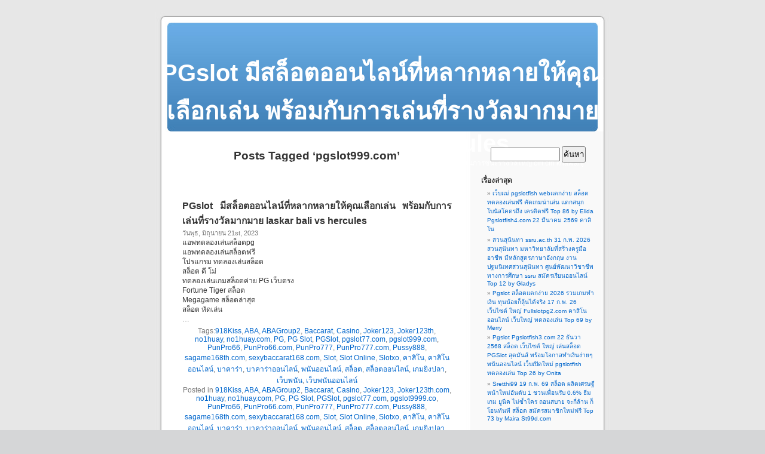

--- FILE ---
content_type: text/html; charset=UTF-8
request_url: https://masshar2000.com/tag/pgslot999-com/
body_size: 20247
content:
<!DOCTYPE html PUBLIC "-//W3C//DTD XHTML 1.0 Transitional//EN" "http://www.w3.org/TR/xhtml1/DTD/xhtml1-transitional.dtd">
<html xmlns="http://www.w3.org/1999/xhtml" lang="th">

<head profile="http://gmpg.org/xfn/11">
<meta http-equiv="Content-Type" content="text/html; charset=UTF-8" />

<title>pgslot999.com Archives - PGslot มีสล็อตออนไลน์ที่หลากหลายให้คุณเลือกเล่น พร้อมกับการเล่นที่รางวัลมากมาย laskar bali vs hercules PGslot มีสล็อตออนไลน์ที่หลากหลายให้คุณเลือกเล่น พร้อมกับการเล่นที่รางวัลมากมาย laskar bali vs hercules</title>

<link rel="stylesheet" href="https://masshar2000.com/wp-content/themes/default/style.css" type="text/css" media="screen" />
<link rel="pingback" href="https://masshar2000.com/xmlrpc.php" />

<style type="text/css" media="screen">

	#page { background: url("https://masshar2000.com/wp-content/themes/default/images/kubrickbg-ltr.jpg") repeat-y top; border: none; }

</style>

 

<meta name='robots' content='index, follow, max-image-preview:large, max-snippet:-1, max-video-preview:-1' />

	<!-- This site is optimized with the Yoast SEO Premium plugin v19.2.1 (Yoast SEO v26.8) - https://yoast.com/product/yoast-seo-premium-wordpress/ -->
	<link rel="canonical" href="https://masshar2000.com/tag/pgslot999-com/" />
	<meta property="og:locale" content="th_TH" />
	<meta property="og:type" content="article" />
	<meta property="og:title" content="pgslot999.com Archives" />
	<meta property="og:url" content="https://masshar2000.com/tag/pgslot999-com/" />
	<meta property="og:site_name" content="PGslot มีสล็อตออนไลน์ที่หลากหลายให้คุณเลือกเล่น พร้อมกับการเล่นที่รางวัลมากมาย laskar bali vs hercules" />
	<meta name="twitter:card" content="summary_large_image" />
	<script type="application/ld+json" class="yoast-schema-graph">{"@context":"https://schema.org","@graph":[{"@type":"CollectionPage","@id":"https://masshar2000.com/tag/pgslot999-com/","url":"https://masshar2000.com/tag/pgslot999-com/","name":"pgslot999.com Archives - PGslot มีสล็อตออนไลน์ที่หลากหลายให้คุณเลือกเล่น พร้อมกับการเล่นที่รางวัลมากมาย laskar bali vs hercules","isPartOf":{"@id":"https://masshar2000.com/#website"},"breadcrumb":{"@id":"https://masshar2000.com/tag/pgslot999-com/#breadcrumb"},"inLanguage":"th"},{"@type":"BreadcrumbList","@id":"https://masshar2000.com/tag/pgslot999-com/#breadcrumb","itemListElement":[{"@type":"ListItem","position":1,"name":"Home","item":"https://masshar2000.com/"},{"@type":"ListItem","position":2,"name":"pgslot999.com"}]},{"@type":"WebSite","@id":"https://masshar2000.com/#website","url":"https://masshar2000.com/","name":"PGslot มีสล็อตออนไลน์ที่หลากหลายให้คุณเลือกเล่น พร้อมกับการเล่นที่รางวัลมากมาย laskar bali vs hercules","description":"https://masshar2000.com สมัครสมาชิกเพื่อลองเล่นสล็อตออนไลน์กับเราและตื่นเต้นกับโอกาสในการชนะรางวัลใหญ่  ciri ciri khawarij","potentialAction":[{"@type":"SearchAction","target":{"@type":"EntryPoint","urlTemplate":"https://masshar2000.com/?s={search_term_string}"},"query-input":{"@type":"PropertyValueSpecification","valueRequired":true,"valueName":"search_term_string"}}],"inLanguage":"th"}]}</script>
	<!-- / Yoast SEO Premium plugin. -->


<link rel="alternate" type="application/rss+xml" title="PGslot มีสล็อตออนไลน์ที่หลากหลายให้คุณเลือกเล่น พร้อมกับการเล่นที่รางวัลมากมาย laskar bali vs hercules &raquo; ฟีด" href="https://masshar2000.com/feed/" />
<link rel="alternate" type="application/rss+xml" title="PGslot มีสล็อตออนไลน์ที่หลากหลายให้คุณเลือกเล่น พร้อมกับการเล่นที่รางวัลมากมาย laskar bali vs hercules &raquo; ฟีดความเห็น" href="https://masshar2000.com/comments/feed/" />
<link rel="alternate" type="application/rss+xml" title="PGslot มีสล็อตออนไลน์ที่หลากหลายให้คุณเลือกเล่น พร้อมกับการเล่นที่รางวัลมากมาย laskar bali vs hercules &raquo; pgslot999.com ฟีดป้ายกำกับ" href="https://masshar2000.com/tag/pgslot999-com/feed/" />
<style id='wp-img-auto-sizes-contain-inline-css' type='text/css'>
img:is([sizes=auto i],[sizes^="auto," i]){contain-intrinsic-size:3000px 1500px}
/*# sourceURL=wp-img-auto-sizes-contain-inline-css */
</style>
<style id='wp-emoji-styles-inline-css' type='text/css'>

	img.wp-smiley, img.emoji {
		display: inline !important;
		border: none !important;
		box-shadow: none !important;
		height: 1em !important;
		width: 1em !important;
		margin: 0 0.07em !important;
		vertical-align: -0.1em !important;
		background: none !important;
		padding: 0 !important;
	}
/*# sourceURL=wp-emoji-styles-inline-css */
</style>
<style id='wp-block-library-inline-css' type='text/css'>
:root{--wp-block-synced-color:#7a00df;--wp-block-synced-color--rgb:122,0,223;--wp-bound-block-color:var(--wp-block-synced-color);--wp-editor-canvas-background:#ddd;--wp-admin-theme-color:#007cba;--wp-admin-theme-color--rgb:0,124,186;--wp-admin-theme-color-darker-10:#006ba1;--wp-admin-theme-color-darker-10--rgb:0,107,160.5;--wp-admin-theme-color-darker-20:#005a87;--wp-admin-theme-color-darker-20--rgb:0,90,135;--wp-admin-border-width-focus:2px}@media (min-resolution:192dpi){:root{--wp-admin-border-width-focus:1.5px}}.wp-element-button{cursor:pointer}:root .has-very-light-gray-background-color{background-color:#eee}:root .has-very-dark-gray-background-color{background-color:#313131}:root .has-very-light-gray-color{color:#eee}:root .has-very-dark-gray-color{color:#313131}:root .has-vivid-green-cyan-to-vivid-cyan-blue-gradient-background{background:linear-gradient(135deg,#00d084,#0693e3)}:root .has-purple-crush-gradient-background{background:linear-gradient(135deg,#34e2e4,#4721fb 50%,#ab1dfe)}:root .has-hazy-dawn-gradient-background{background:linear-gradient(135deg,#faaca8,#dad0ec)}:root .has-subdued-olive-gradient-background{background:linear-gradient(135deg,#fafae1,#67a671)}:root .has-atomic-cream-gradient-background{background:linear-gradient(135deg,#fdd79a,#004a59)}:root .has-nightshade-gradient-background{background:linear-gradient(135deg,#330968,#31cdcf)}:root .has-midnight-gradient-background{background:linear-gradient(135deg,#020381,#2874fc)}:root{--wp--preset--font-size--normal:16px;--wp--preset--font-size--huge:42px}.has-regular-font-size{font-size:1em}.has-larger-font-size{font-size:2.625em}.has-normal-font-size{font-size:var(--wp--preset--font-size--normal)}.has-huge-font-size{font-size:var(--wp--preset--font-size--huge)}.has-text-align-center{text-align:center}.has-text-align-left{text-align:left}.has-text-align-right{text-align:right}.has-fit-text{white-space:nowrap!important}#end-resizable-editor-section{display:none}.aligncenter{clear:both}.items-justified-left{justify-content:flex-start}.items-justified-center{justify-content:center}.items-justified-right{justify-content:flex-end}.items-justified-space-between{justify-content:space-between}.screen-reader-text{border:0;clip-path:inset(50%);height:1px;margin:-1px;overflow:hidden;padding:0;position:absolute;width:1px;word-wrap:normal!important}.screen-reader-text:focus{background-color:#ddd;clip-path:none;color:#444;display:block;font-size:1em;height:auto;left:5px;line-height:normal;padding:15px 23px 14px;text-decoration:none;top:5px;width:auto;z-index:100000}html :where(.has-border-color){border-style:solid}html :where([style*=border-top-color]){border-top-style:solid}html :where([style*=border-right-color]){border-right-style:solid}html :where([style*=border-bottom-color]){border-bottom-style:solid}html :where([style*=border-left-color]){border-left-style:solid}html :where([style*=border-width]){border-style:solid}html :where([style*=border-top-width]){border-top-style:solid}html :where([style*=border-right-width]){border-right-style:solid}html :where([style*=border-bottom-width]){border-bottom-style:solid}html :where([style*=border-left-width]){border-left-style:solid}html :where(img[class*=wp-image-]){height:auto;max-width:100%}:where(figure){margin:0 0 1em}html :where(.is-position-sticky){--wp-admin--admin-bar--position-offset:var(--wp-admin--admin-bar--height,0px)}@media screen and (max-width:600px){html :where(.is-position-sticky){--wp-admin--admin-bar--position-offset:0px}}

/*# sourceURL=wp-block-library-inline-css */
</style><style id='global-styles-inline-css' type='text/css'>
:root{--wp--preset--aspect-ratio--square: 1;--wp--preset--aspect-ratio--4-3: 4/3;--wp--preset--aspect-ratio--3-4: 3/4;--wp--preset--aspect-ratio--3-2: 3/2;--wp--preset--aspect-ratio--2-3: 2/3;--wp--preset--aspect-ratio--16-9: 16/9;--wp--preset--aspect-ratio--9-16: 9/16;--wp--preset--color--black: #000000;--wp--preset--color--cyan-bluish-gray: #abb8c3;--wp--preset--color--white: #ffffff;--wp--preset--color--pale-pink: #f78da7;--wp--preset--color--vivid-red: #cf2e2e;--wp--preset--color--luminous-vivid-orange: #ff6900;--wp--preset--color--luminous-vivid-amber: #fcb900;--wp--preset--color--light-green-cyan: #7bdcb5;--wp--preset--color--vivid-green-cyan: #00d084;--wp--preset--color--pale-cyan-blue: #8ed1fc;--wp--preset--color--vivid-cyan-blue: #0693e3;--wp--preset--color--vivid-purple: #9b51e0;--wp--preset--gradient--vivid-cyan-blue-to-vivid-purple: linear-gradient(135deg,rgb(6,147,227) 0%,rgb(155,81,224) 100%);--wp--preset--gradient--light-green-cyan-to-vivid-green-cyan: linear-gradient(135deg,rgb(122,220,180) 0%,rgb(0,208,130) 100%);--wp--preset--gradient--luminous-vivid-amber-to-luminous-vivid-orange: linear-gradient(135deg,rgb(252,185,0) 0%,rgb(255,105,0) 100%);--wp--preset--gradient--luminous-vivid-orange-to-vivid-red: linear-gradient(135deg,rgb(255,105,0) 0%,rgb(207,46,46) 100%);--wp--preset--gradient--very-light-gray-to-cyan-bluish-gray: linear-gradient(135deg,rgb(238,238,238) 0%,rgb(169,184,195) 100%);--wp--preset--gradient--cool-to-warm-spectrum: linear-gradient(135deg,rgb(74,234,220) 0%,rgb(151,120,209) 20%,rgb(207,42,186) 40%,rgb(238,44,130) 60%,rgb(251,105,98) 80%,rgb(254,248,76) 100%);--wp--preset--gradient--blush-light-purple: linear-gradient(135deg,rgb(255,206,236) 0%,rgb(152,150,240) 100%);--wp--preset--gradient--blush-bordeaux: linear-gradient(135deg,rgb(254,205,165) 0%,rgb(254,45,45) 50%,rgb(107,0,62) 100%);--wp--preset--gradient--luminous-dusk: linear-gradient(135deg,rgb(255,203,112) 0%,rgb(199,81,192) 50%,rgb(65,88,208) 100%);--wp--preset--gradient--pale-ocean: linear-gradient(135deg,rgb(255,245,203) 0%,rgb(182,227,212) 50%,rgb(51,167,181) 100%);--wp--preset--gradient--electric-grass: linear-gradient(135deg,rgb(202,248,128) 0%,rgb(113,206,126) 100%);--wp--preset--gradient--midnight: linear-gradient(135deg,rgb(2,3,129) 0%,rgb(40,116,252) 100%);--wp--preset--font-size--small: 13px;--wp--preset--font-size--medium: 20px;--wp--preset--font-size--large: 36px;--wp--preset--font-size--x-large: 42px;--wp--preset--spacing--20: 0.44rem;--wp--preset--spacing--30: 0.67rem;--wp--preset--spacing--40: 1rem;--wp--preset--spacing--50: 1.5rem;--wp--preset--spacing--60: 2.25rem;--wp--preset--spacing--70: 3.38rem;--wp--preset--spacing--80: 5.06rem;--wp--preset--shadow--natural: 6px 6px 9px rgba(0, 0, 0, 0.2);--wp--preset--shadow--deep: 12px 12px 50px rgba(0, 0, 0, 0.4);--wp--preset--shadow--sharp: 6px 6px 0px rgba(0, 0, 0, 0.2);--wp--preset--shadow--outlined: 6px 6px 0px -3px rgb(255, 255, 255), 6px 6px rgb(0, 0, 0);--wp--preset--shadow--crisp: 6px 6px 0px rgb(0, 0, 0);}:where(.is-layout-flex){gap: 0.5em;}:where(.is-layout-grid){gap: 0.5em;}body .is-layout-flex{display: flex;}.is-layout-flex{flex-wrap: wrap;align-items: center;}.is-layout-flex > :is(*, div){margin: 0;}body .is-layout-grid{display: grid;}.is-layout-grid > :is(*, div){margin: 0;}:where(.wp-block-columns.is-layout-flex){gap: 2em;}:where(.wp-block-columns.is-layout-grid){gap: 2em;}:where(.wp-block-post-template.is-layout-flex){gap: 1.25em;}:where(.wp-block-post-template.is-layout-grid){gap: 1.25em;}.has-black-color{color: var(--wp--preset--color--black) !important;}.has-cyan-bluish-gray-color{color: var(--wp--preset--color--cyan-bluish-gray) !important;}.has-white-color{color: var(--wp--preset--color--white) !important;}.has-pale-pink-color{color: var(--wp--preset--color--pale-pink) !important;}.has-vivid-red-color{color: var(--wp--preset--color--vivid-red) !important;}.has-luminous-vivid-orange-color{color: var(--wp--preset--color--luminous-vivid-orange) !important;}.has-luminous-vivid-amber-color{color: var(--wp--preset--color--luminous-vivid-amber) !important;}.has-light-green-cyan-color{color: var(--wp--preset--color--light-green-cyan) !important;}.has-vivid-green-cyan-color{color: var(--wp--preset--color--vivid-green-cyan) !important;}.has-pale-cyan-blue-color{color: var(--wp--preset--color--pale-cyan-blue) !important;}.has-vivid-cyan-blue-color{color: var(--wp--preset--color--vivid-cyan-blue) !important;}.has-vivid-purple-color{color: var(--wp--preset--color--vivid-purple) !important;}.has-black-background-color{background-color: var(--wp--preset--color--black) !important;}.has-cyan-bluish-gray-background-color{background-color: var(--wp--preset--color--cyan-bluish-gray) !important;}.has-white-background-color{background-color: var(--wp--preset--color--white) !important;}.has-pale-pink-background-color{background-color: var(--wp--preset--color--pale-pink) !important;}.has-vivid-red-background-color{background-color: var(--wp--preset--color--vivid-red) !important;}.has-luminous-vivid-orange-background-color{background-color: var(--wp--preset--color--luminous-vivid-orange) !important;}.has-luminous-vivid-amber-background-color{background-color: var(--wp--preset--color--luminous-vivid-amber) !important;}.has-light-green-cyan-background-color{background-color: var(--wp--preset--color--light-green-cyan) !important;}.has-vivid-green-cyan-background-color{background-color: var(--wp--preset--color--vivid-green-cyan) !important;}.has-pale-cyan-blue-background-color{background-color: var(--wp--preset--color--pale-cyan-blue) !important;}.has-vivid-cyan-blue-background-color{background-color: var(--wp--preset--color--vivid-cyan-blue) !important;}.has-vivid-purple-background-color{background-color: var(--wp--preset--color--vivid-purple) !important;}.has-black-border-color{border-color: var(--wp--preset--color--black) !important;}.has-cyan-bluish-gray-border-color{border-color: var(--wp--preset--color--cyan-bluish-gray) !important;}.has-white-border-color{border-color: var(--wp--preset--color--white) !important;}.has-pale-pink-border-color{border-color: var(--wp--preset--color--pale-pink) !important;}.has-vivid-red-border-color{border-color: var(--wp--preset--color--vivid-red) !important;}.has-luminous-vivid-orange-border-color{border-color: var(--wp--preset--color--luminous-vivid-orange) !important;}.has-luminous-vivid-amber-border-color{border-color: var(--wp--preset--color--luminous-vivid-amber) !important;}.has-light-green-cyan-border-color{border-color: var(--wp--preset--color--light-green-cyan) !important;}.has-vivid-green-cyan-border-color{border-color: var(--wp--preset--color--vivid-green-cyan) !important;}.has-pale-cyan-blue-border-color{border-color: var(--wp--preset--color--pale-cyan-blue) !important;}.has-vivid-cyan-blue-border-color{border-color: var(--wp--preset--color--vivid-cyan-blue) !important;}.has-vivid-purple-border-color{border-color: var(--wp--preset--color--vivid-purple) !important;}.has-vivid-cyan-blue-to-vivid-purple-gradient-background{background: var(--wp--preset--gradient--vivid-cyan-blue-to-vivid-purple) !important;}.has-light-green-cyan-to-vivid-green-cyan-gradient-background{background: var(--wp--preset--gradient--light-green-cyan-to-vivid-green-cyan) !important;}.has-luminous-vivid-amber-to-luminous-vivid-orange-gradient-background{background: var(--wp--preset--gradient--luminous-vivid-amber-to-luminous-vivid-orange) !important;}.has-luminous-vivid-orange-to-vivid-red-gradient-background{background: var(--wp--preset--gradient--luminous-vivid-orange-to-vivid-red) !important;}.has-very-light-gray-to-cyan-bluish-gray-gradient-background{background: var(--wp--preset--gradient--very-light-gray-to-cyan-bluish-gray) !important;}.has-cool-to-warm-spectrum-gradient-background{background: var(--wp--preset--gradient--cool-to-warm-spectrum) !important;}.has-blush-light-purple-gradient-background{background: var(--wp--preset--gradient--blush-light-purple) !important;}.has-blush-bordeaux-gradient-background{background: var(--wp--preset--gradient--blush-bordeaux) !important;}.has-luminous-dusk-gradient-background{background: var(--wp--preset--gradient--luminous-dusk) !important;}.has-pale-ocean-gradient-background{background: var(--wp--preset--gradient--pale-ocean) !important;}.has-electric-grass-gradient-background{background: var(--wp--preset--gradient--electric-grass) !important;}.has-midnight-gradient-background{background: var(--wp--preset--gradient--midnight) !important;}.has-small-font-size{font-size: var(--wp--preset--font-size--small) !important;}.has-medium-font-size{font-size: var(--wp--preset--font-size--medium) !important;}.has-large-font-size{font-size: var(--wp--preset--font-size--large) !important;}.has-x-large-font-size{font-size: var(--wp--preset--font-size--x-large) !important;}
/*# sourceURL=global-styles-inline-css */
</style>

<style id='classic-theme-styles-inline-css' type='text/css'>
/*! This file is auto-generated */
.wp-block-button__link{color:#fff;background-color:#32373c;border-radius:9999px;box-shadow:none;text-decoration:none;padding:calc(.667em + 2px) calc(1.333em + 2px);font-size:1.125em}.wp-block-file__button{background:#32373c;color:#fff;text-decoration:none}
/*# sourceURL=/wp-includes/css/classic-themes.min.css */
</style>
<link rel='stylesheet' id='dashicons-css' href='https://masshar2000.com/wp-includes/css/dashicons.min.css?ver=6.9' type='text/css' media='all' />
<link rel='stylesheet' id='admin-bar-css' href='https://masshar2000.com/wp-includes/css/admin-bar.min.css?ver=6.9' type='text/css' media='all' />
<style id='admin-bar-inline-css' type='text/css'>

    /* Hide CanvasJS credits for P404 charts specifically */
    #p404RedirectChart .canvasjs-chart-credit {
        display: none !important;
    }
    
    #p404RedirectChart canvas {
        border-radius: 6px;
    }

    .p404-redirect-adminbar-weekly-title {
        font-weight: bold;
        font-size: 14px;
        color: #fff;
        margin-bottom: 6px;
    }

    #wpadminbar #wp-admin-bar-p404_free_top_button .ab-icon:before {
        content: "\f103";
        color: #dc3545;
        top: 3px;
    }
    
    #wp-admin-bar-p404_free_top_button .ab-item {
        min-width: 80px !important;
        padding: 0px !important;
    }
    
    /* Ensure proper positioning and z-index for P404 dropdown */
    .p404-redirect-adminbar-dropdown-wrap { 
        min-width: 0; 
        padding: 0;
        position: static !important;
    }
    
    #wpadminbar #wp-admin-bar-p404_free_top_button_dropdown {
        position: static !important;
    }
    
    #wpadminbar #wp-admin-bar-p404_free_top_button_dropdown .ab-item {
        padding: 0 !important;
        margin: 0 !important;
    }
    
    .p404-redirect-dropdown-container {
        min-width: 340px;
        padding: 18px 18px 12px 18px;
        background: #23282d !important;
        color: #fff;
        border-radius: 12px;
        box-shadow: 0 8px 32px rgba(0,0,0,0.25);
        margin-top: 10px;
        position: relative !important;
        z-index: 999999 !important;
        display: block !important;
        border: 1px solid #444;
    }
    
    /* Ensure P404 dropdown appears on hover */
    #wpadminbar #wp-admin-bar-p404_free_top_button .p404-redirect-dropdown-container { 
        display: none !important;
    }
    
    #wpadminbar #wp-admin-bar-p404_free_top_button:hover .p404-redirect-dropdown-container { 
        display: block !important;
    }
    
    #wpadminbar #wp-admin-bar-p404_free_top_button:hover #wp-admin-bar-p404_free_top_button_dropdown .p404-redirect-dropdown-container {
        display: block !important;
    }
    
    .p404-redirect-card {
        background: #2c3338;
        border-radius: 8px;
        padding: 18px 18px 12px 18px;
        box-shadow: 0 2px 8px rgba(0,0,0,0.07);
        display: flex;
        flex-direction: column;
        align-items: flex-start;
        border: 1px solid #444;
    }
    
    .p404-redirect-btn {
        display: inline-block;
        background: #dc3545;
        color: #fff !important;
        font-weight: bold;
        padding: 5px 22px;
        border-radius: 8px;
        text-decoration: none;
        font-size: 17px;
        transition: background 0.2s, box-shadow 0.2s;
        margin-top: 8px;
        box-shadow: 0 2px 8px rgba(220,53,69,0.15);
        text-align: center;
        line-height: 1.6;
    }
    
    .p404-redirect-btn:hover {
        background: #c82333;
        color: #fff !important;
        box-shadow: 0 4px 16px rgba(220,53,69,0.25);
    }
    
    /* Prevent conflicts with other admin bar dropdowns */
    #wpadminbar .ab-top-menu > li:hover > .ab-item,
    #wpadminbar .ab-top-menu > li.hover > .ab-item {
        z-index: auto;
    }
    
    #wpadminbar #wp-admin-bar-p404_free_top_button:hover > .ab-item {
        z-index: 999998 !important;
    }
    
/*# sourceURL=admin-bar-inline-css */
</style>
<link rel='stylesheet' id='contact-form-7-css' href='https://masshar2000.com/wp-content/plugins/contact-form-7/includes/css/styles.css?ver=6.1.4' type='text/css' media='all' />
<link rel='stylesheet' id='PageBuilderSandwich-css' href='https://masshar2000.com/wp-content/plugins/page-builder-sandwich/page_builder_sandwich/css/style.min.css?ver=5.1.0' type='text/css' media='all' />
<link rel='stylesheet' id='tranzly-css' href='https://masshar2000.com/wp-content/plugins/tranzly/includes/assets/css/tranzly.css?ver=2.0.0' type='text/css' media='all' />
<link rel='stylesheet' id='wp-show-posts-css' href='https://masshar2000.com/wp-content/plugins/wp-show-posts/css/wp-show-posts-min.css?ver=1.1.6' type='text/css' media='all' />
<script type="text/javascript" id="PageBuilderSandwich-js-extra">
/* <![CDATA[ */
var pbsFrontendParams = {"theme_name":"default","map_api_key":""};
//# sourceURL=PageBuilderSandwich-js-extra
/* ]]> */
</script>
<script type="text/javascript" src="https://masshar2000.com/wp-content/plugins/page-builder-sandwich/page_builder_sandwich/js/min/frontend-min.js?ver=5.1.0" id="PageBuilderSandwich-js"></script>
<script type="text/javascript" src="https://masshar2000.com/wp-includes/js/jquery/jquery.min.js?ver=3.7.1" id="jquery-core-js"></script>
<script type="text/javascript" src="https://masshar2000.com/wp-includes/js/jquery/jquery-migrate.min.js?ver=3.4.1" id="jquery-migrate-js"></script>
<script type="text/javascript" id="tranzly-js-extra">
/* <![CDATA[ */
var tranzly_plugin_vars = {"ajaxurl":"https://masshar2000.com/wp-admin/admin-ajax.php","plugin_url":"https://masshar2000.com/wp-content/plugins/tranzly/includes/","site_url":"https://masshar2000.com"};
//# sourceURL=tranzly-js-extra
/* ]]> */
</script>
<script type="text/javascript" src="https://masshar2000.com/wp-content/plugins/tranzly/includes/assets/js/tranzly.js?ver=2.0.0" id="tranzly-js"></script>
<link rel="https://api.w.org/" href="https://masshar2000.com/wp-json/" /><link rel="alternate" title="JSON" type="application/json" href="https://masshar2000.com/wp-json/wp/v2/tags/78" /><link rel="EditURI" type="application/rsd+xml" title="RSD" href="https://masshar2000.com/xmlrpc.php?rsd" />
<meta name="generator" content="WordPress 6.9" />
<style type="text/css">.recentcomments a{display:inline !important;padding:0 !important;margin:0 !important;}</style></head>
<body class="archive tag tag-pgslot999-com tag-78 wp-theme-default">
<div id="page">


<div id="header" role="banner">
	<div id="headerimg">
		<h1><a href="https://masshar2000.com/">PGslot มีสล็อตออนไลน์ที่หลากหลายให้คุณเลือกเล่น พร้อมกับการเล่นที่รางวัลมากมาย laskar bali vs hercules</a></h1>
		<div class="description">https://masshar2000.com สมัครสมาชิกเพื่อลองเล่นสล็อตออนไลน์กับเราและตื่นเต้นกับโอกาสในการชนะรางวัลใหญ่  ciri ciri khawarij</div>
	</div>
</div>
<hr />

	<div id="content" class="narrowcolumn" role="main">

		
 	   	  		<h2 class="pagetitle">Posts Tagged &#8216;pgslot999.com&#8217;</h2>
 	  

		<div class="navigation">
			<div class="alignleft"></div>
			<div class="alignright"></div>
		</div>

				<div class="post-46 post type-post status-publish format-standard hentry category-918kiss category-aba category-abagroup2 category-baccarat category-casino category-joker123 category-joker123th-com category-no1huay category-no1huay-com category-pg category-pg-slot category-pgslot category-pgslot77-com category-pgslot9999-co category-punpro66 category-punpro66-com category-punpro777 category-punpro777-com category-pussy888 category-sagame168th-com category-sexybaccarat168-com category-slot category-slot-online category-slotxo category-25 category-26 category-27 category-28 category-29 category-30 category-31 category-32 category-33 category-34 tag-918kiss tag-aba tag-abagroup2 tag-baccarat tag-casino tag-joker123 tag-joker123th tag-no1huay tag-no1huay-com tag-pg tag-pg-slot tag-pgslot tag-pgslot77-com tag-pgslot999-com tag-punpro66 tag-punpro66-com tag-punpro777 tag-punpro777-com tag-pussy888 tag-sagame168th-com tag-sexybaccarat168-com tag-slot tag-slot-online tag-slotxo tag-59 tag-60 tag-61 tag-62 tag-63 tag-64 tag-65 tag-66 tag-67 tag-68">
				<h3 id="post-46"><a href="https://masshar2000.com/pgslot-%e0%b8%a1%e0%b8%b5%e0%b8%aa%e0%b8%a5%e0%b9%87%e0%b8%ad%e0%b8%95%e0%b8%ad%e0%b8%ad%e0%b8%99%e0%b9%84%e0%b8%a5%e0%b8%99%e0%b9%8c%e0%b8%97%e0%b8%b5%e0%b9%88%e0%b8%ab%e0%b8%a5%e0%b8%b2%e0%b8%81/" rel="bookmark" title="Permanent Link to PGslot มีสล็อตออนไลน์ที่หลากหลายให้คุณเลือกเล่น พร้อมกับการเล่นที่รางวัลมากมาย laskar bali vs hercules">PGslot มีสล็อตออนไลน์ที่หลากหลายให้คุณเลือกเล่น พร้อมกับการเล่นที่รางวัลมากมาย laskar bali vs hercules</a></h3>
				<small>วันพุธ, มิถุนายน 21st, 2023</small>

				<div class="entry">
					<div class="pbs-main-wrapper"><div class="AJLUJb">
<div data-hveid="CCwQAA">
<div class="s75CSd u60jwe r2fjmd AB4Wff">แอพทดลองเล่นสล็อตpg</div>
</div>
<div data-hveid="CCsQAA">
<div class="aXBZVd unhzXb"></div>
<div class="s75CSd u60jwe r2fjmd AB4Wff">แอพทดลองเล่นสล็อตฟรี</div>
</div>
<div data-hveid="CC4QAA">
<div class="aXBZVd unhzXb"></div>
<div class="s75CSd u60jwe r2fjmd AB4Wff">โปรแกรม ทดลองเล่นสล็อต</div>
</div>
<div data-hveid="CC0QAA">
<div class="aXBZVd unhzXb"></div>
<div class="s75CSd u60jwe r2fjmd AB4Wff">สล็อต ดี โม่</div>
</div>
</div>
<div class="AJLUJb">
<div data-hveid="CCkQAA">
<div class="aXBZVd unhzXb"></div>
<div class="s75CSd u60jwe r2fjmd AB4Wff">ทดลองเล่นเกมสล็อตค่าย PG เว็บตรง</div>
</div>
<div data-hveid="CCcQAA">
<div class="aXBZVd unhzXb"></div>
<div class="s75CSd u60jwe r2fjmd AB4Wff">Fortune Tiger สล็อต</div>
</div>
<div data-hveid="CCQQAA">
<div class="aXBZVd unhzXb"></div>
<div class="s75CSd u60jwe r2fjmd AB4Wff">Megagame สล็อตล่าสุด</div>
</div>
<div data-hveid="CCMQAA">
<div class="aXBZVd unhzXb"></div>
<div class="s75CSd u60jwe r2fjmd AB4Wff">สล็อต หัดเล่น</div>
</div>
</div>
</div>&hellip;				</div>

				<p class="postmetadata">Tags:<a href="https://masshar2000.com/tag/918kiss/" rel="tag">918Kiss</a>, <a href="https://masshar2000.com/tag/aba/" rel="tag">ABA</a>, <a href="https://masshar2000.com/tag/abagroup2/" rel="tag">ABAGroup2</a>, <a href="https://masshar2000.com/tag/baccarat/" rel="tag">Baccarat</a>, <a href="https://masshar2000.com/tag/casino/" rel="tag">Casino</a>, <a href="https://masshar2000.com/tag/joker123/" rel="tag">Joker123</a>, <a href="https://masshar2000.com/tag/joker123th/" rel="tag">Joker123th</a>, <a href="https://masshar2000.com/tag/no1huay/" rel="tag">no1huay</a>, <a href="https://masshar2000.com/tag/no1huay-com/" rel="tag">no1huay.com</a>, <a href="https://masshar2000.com/tag/pg/" rel="tag">PG</a>, <a href="https://masshar2000.com/tag/pg-slot/" rel="tag">PG Slot</a>, <a href="https://masshar2000.com/tag/pgslot/" rel="tag">PGSlot</a>, <a href="https://masshar2000.com/tag/pgslot77-com/" rel="tag">pgslot77.com</a>, <a href="https://masshar2000.com/tag/pgslot999-com/" rel="tag">pgslot999.com</a>, <a href="https://masshar2000.com/tag/punpro66/" rel="tag">PunPro66</a>, <a href="https://masshar2000.com/tag/punpro66-com/" rel="tag">PunPro66.com</a>, <a href="https://masshar2000.com/tag/punpro777/" rel="tag">PunPro777</a>, <a href="https://masshar2000.com/tag/punpro777-com/" rel="tag">PunPro777.com</a>, <a href="https://masshar2000.com/tag/pussy888/" rel="tag">Pussy888</a>, <a href="https://masshar2000.com/tag/sagame168th-com/" rel="tag">sagame168th.com</a>, <a href="https://masshar2000.com/tag/sexybaccarat168-com/" rel="tag">sexybaccarat168.com</a>, <a href="https://masshar2000.com/tag/slot/" rel="tag">Slot</a>, <a href="https://masshar2000.com/tag/slot-online/" rel="tag">Slot Online</a>, <a href="https://masshar2000.com/tag/slotxo/" rel="tag">Slotxo</a>, <a href="https://masshar2000.com/tag/%e0%b8%84%e0%b8%b2%e0%b8%aa%e0%b8%b4%e0%b9%82%e0%b8%99/" rel="tag">คาสิโน</a>, <a href="https://masshar2000.com/tag/%e0%b8%84%e0%b8%b2%e0%b8%aa%e0%b8%b4%e0%b9%82%e0%b8%99%e0%b8%ad%e0%b8%ad%e0%b8%99%e0%b9%84%e0%b8%a5%e0%b8%99%e0%b9%8c/" rel="tag">คาสิโนออนไลน์</a>, <a href="https://masshar2000.com/tag/%e0%b8%9a%e0%b8%b2%e0%b8%84%e0%b8%b2%e0%b8%a3%e0%b9%88%e0%b8%b2/" rel="tag">บาคาร่า</a>, <a href="https://masshar2000.com/tag/%e0%b8%9a%e0%b8%b2%e0%b8%84%e0%b8%b2%e0%b8%a3%e0%b9%88%e0%b8%b2%e0%b8%ad%e0%b8%ad%e0%b8%99%e0%b9%84%e0%b8%a5%e0%b8%99%e0%b9%8c/" rel="tag">บาคาร่าออนไลน์</a>, <a href="https://masshar2000.com/tag/%e0%b8%9e%e0%b8%99%e0%b8%b1%e0%b8%99%e0%b8%ad%e0%b8%ad%e0%b8%99%e0%b9%84%e0%b8%a5%e0%b8%99%e0%b9%8c/" rel="tag">พนันออนไลน์</a>, <a href="https://masshar2000.com/tag/%e0%b8%aa%e0%b8%a5%e0%b9%87%e0%b8%ad%e0%b8%95/" rel="tag">สล็อต</a>, <a href="https://masshar2000.com/tag/%e0%b8%aa%e0%b8%a5%e0%b9%87%e0%b8%ad%e0%b8%95%e0%b8%ad%e0%b8%ad%e0%b8%99%e0%b9%84%e0%b8%a5%e0%b8%99%e0%b9%8c/" rel="tag">สล็อตออนไลน์</a>, <a href="https://masshar2000.com/tag/%e0%b9%80%e0%b8%81%e0%b8%a1%e0%b8%a2%e0%b8%b4%e0%b8%87%e0%b8%9b%e0%b8%a5%e0%b8%b2/" rel="tag">เกมยิงปลา</a>, <a href="https://masshar2000.com/tag/%e0%b9%80%e0%b8%a7%e0%b9%87%e0%b8%9a%e0%b8%9e%e0%b8%99%e0%b8%b1%e0%b8%99/" rel="tag">เว็บพนัน</a>, <a href="https://masshar2000.com/tag/%e0%b9%80%e0%b8%a7%e0%b9%87%e0%b8%9a%e0%b8%9e%e0%b8%99%e0%b8%b1%e0%b8%99%e0%b8%ad%e0%b8%ad%e0%b8%99%e0%b9%84%e0%b8%a5%e0%b8%99%e0%b9%8c/" rel="tag">เว็บพนันออนไลน์</a><br /> Posted in <a href="https://masshar2000.com/category/918kiss/" rel="category tag">918Kiss</a>, <a href="https://masshar2000.com/category/aba/" rel="category tag">ABA</a>, <a href="https://masshar2000.com/category/abagroup2/" rel="category tag">ABAGroup2</a>, <a href="https://masshar2000.com/category/baccarat/" rel="category tag">Baccarat</a>, <a href="https://masshar2000.com/category/casino/" rel="category tag">Casino</a>, <a href="https://masshar2000.com/category/joker123/" rel="category tag">Joker123</a>, <a href="https://masshar2000.com/category/joker123th-com/" rel="category tag">Joker123th.com</a>, <a href="https://masshar2000.com/category/no1huay/" rel="category tag">no1huay</a>, <a href="https://masshar2000.com/category/no1huay-com/" rel="category tag">no1huay.com</a>, <a href="https://masshar2000.com/category/pg/" rel="category tag">PG</a>, <a href="https://masshar2000.com/category/pg-slot/" rel="category tag">PG Slot</a>, <a href="https://masshar2000.com/category/pgslot/" rel="category tag">PGSlot</a>, <a href="https://masshar2000.com/category/pgslot77-com/" rel="category tag">pgslot77.com</a>, <a href="https://masshar2000.com/category/pgslot9999-co/" rel="category tag">pgslot9999.co</a>, <a href="https://masshar2000.com/category/punpro66/" rel="category tag">PunPro66</a>, <a href="https://masshar2000.com/category/punpro66-com/" rel="category tag">PunPro66.com</a>, <a href="https://masshar2000.com/category/punpro777/" rel="category tag">PunPro777</a>, <a href="https://masshar2000.com/category/punpro777-com/" rel="category tag">PunPro777.com</a>, <a href="https://masshar2000.com/category/pussy888/" rel="category tag">Pussy888</a>, <a href="https://masshar2000.com/category/sagame168th-com/" rel="category tag">sagame168th.com</a>, <a href="https://masshar2000.com/category/sexybaccarat168-com/" rel="category tag">sexybaccarat168.com</a>, <a href="https://masshar2000.com/category/slot/" rel="category tag">Slot</a>, <a href="https://masshar2000.com/category/slot-online/" rel="category tag">Slot Online</a>, <a href="https://masshar2000.com/category/slotxo/" rel="category tag">Slotxo</a>, <a href="https://masshar2000.com/category/%e0%b8%84%e0%b8%b2%e0%b8%aa%e0%b8%b4%e0%b9%82%e0%b8%99/" rel="category tag">คาสิโน</a>, <a href="https://masshar2000.com/category/%e0%b8%84%e0%b8%b2%e0%b8%aa%e0%b8%b4%e0%b9%82%e0%b8%99%e0%b8%ad%e0%b8%ad%e0%b8%99%e0%b9%84%e0%b8%a5%e0%b8%99%e0%b9%8c/" rel="category tag">คาสิโนออนไลน์</a>, <a href="https://masshar2000.com/category/%e0%b8%9a%e0%b8%b2%e0%b8%84%e0%b8%b2%e0%b8%a3%e0%b9%88%e0%b8%b2/" rel="category tag">บาคาร่า</a>, <a href="https://masshar2000.com/category/%e0%b8%9a%e0%b8%b2%e0%b8%84%e0%b8%b2%e0%b8%a3%e0%b9%88%e0%b8%b2%e0%b8%ad%e0%b8%ad%e0%b8%99%e0%b9%84%e0%b8%a5%e0%b8%99%e0%b9%8c/" rel="category tag">บาคาร่าออนไลน์</a>, <a href="https://masshar2000.com/category/%e0%b8%9e%e0%b8%99%e0%b8%b1%e0%b8%99%e0%b8%ad%e0%b8%ad%e0%b8%99%e0%b9%84%e0%b8%a5%e0%b8%99%e0%b9%8c/" rel="category tag">พนันออนไลน์</a>, <a href="https://masshar2000.com/category/%e0%b8%aa%e0%b8%a5%e0%b9%87%e0%b8%ad%e0%b8%95/" rel="category tag">สล็อต</a>, <a href="https://masshar2000.com/category/%e0%b8%aa%e0%b8%a5%e0%b9%87%e0%b8%ad%e0%b8%95%e0%b8%ad%e0%b8%ad%e0%b8%99%e0%b9%84%e0%b8%a5%e0%b8%99%e0%b9%8c/" rel="category tag">สล็อตออนไลน์</a>, <a href="https://masshar2000.com/category/%e0%b9%80%e0%b8%81%e0%b8%a1%e0%b8%a2%e0%b8%b4%e0%b8%87%e0%b8%9b%e0%b8%a5%e0%b8%b2/" rel="category tag">เกมยิงปลา</a>, <a href="https://masshar2000.com/category/%e0%b9%80%e0%b8%a7%e0%b9%87%e0%b8%9a%e0%b8%9e%e0%b8%99%e0%b8%b1%e0%b8%99/" rel="category tag">เว็บพนัน</a>, <a href="https://masshar2000.com/category/%e0%b9%80%e0%b8%a7%e0%b9%87%e0%b8%9a%e0%b8%9e%e0%b8%99%e0%b8%b1%e0%b8%99%e0%b8%ad%e0%b8%ad%e0%b8%99%e0%b9%84%e0%b8%a5%e0%b8%99%e0%b9%8c/" rel="category tag">เว็บพนันออนไลน์</a> |   <span>Comments Closed</span></p>

			</div>

		
		<div class="navigation">
			<div class="alignleft"></div>
			<div class="alignright"></div>
		</div>
		</div>

	<div id="sidebar" role="complementary">
		<ul>
			<li id="search-2" class="widget widget_search"><form role="search" method="get" id="searchform" class="searchform" action="https://masshar2000.com/">
				<div>
					<label class="screen-reader-text" for="s">ค้นหาสำหรับ:</label>
					<input type="text" value="" name="s" id="s" />
					<input type="submit" id="searchsubmit" value="ค้นหา" />
				</div>
			</form></li>
		<li id="recent-posts-2" class="widget widget_recent_entries">
		<h2 class="widgettitle">เรื่องล่าสุด</h2>
		<ul>
											<li>
					<a href="https://masshar2000.com/%e0%b9%80%e0%b8%a7%e0%b9%87%e0%b8%9a%e0%b9%81%e0%b8%a1%e0%b9%88-pgslotfish-web%e0%b9%81%e0%b8%95%e0%b8%81%e0%b8%87%e0%b9%88%e0%b8%b2%e0%b8%a2-%e0%b8%aa%e0%b8%a5%e0%b9%87%e0%b8%ad%e0%b8%95%e0%b8%97/">เว็บแม่ pgslotfish webแตกง่าย สล็อตทดลองเล่นฟรี คัดเกมน่าเล่น แตกสนุก โบนัสโคตรถึง เครดิตฟรี Top 86 by Elida Pgslotfish4.com 22 มีนาคม 2569 คาสิโน</a>
									</li>
											<li>
					<a href="https://masshar2000.com/%e0%b8%aa%e0%b8%a7%e0%b8%99%e0%b8%aa%e0%b8%b8%e0%b8%99%e0%b8%b1%e0%b8%99%e0%b8%97%e0%b8%b2-ssru-ac-th-31-%e0%b8%81-%e0%b8%9e-2026-%e0%b8%aa%e0%b8%a7%e0%b8%99%e0%b8%aa%e0%b8%b8%e0%b8%99%e0%b8%b1/">สวนสุนันทา ssru.ac.th 31 ก.พ. 2026 สวนสุนันทา มหาวิทยาลัยที่สร้างครูมืออาชีพ มีหลักสูตรภาษาอังกฤษ งานปฐมนิเทศสวนสุนันทา ศูนย์พัฒนาวิชาชีพทางการศึกษา ssru สมัครเรียนออนไลน์ Top 12 by Gladys</a>
									</li>
											<li>
					<a href="https://masshar2000.com/pgslot-%e0%b8%aa%e0%b8%a5%e0%b9%87%e0%b8%ad%e0%b8%95%e0%b9%81%e0%b8%95%e0%b8%81%e0%b8%87%e0%b9%88%e0%b8%b2%e0%b8%a2-2026-%e0%b8%a3%e0%b8%a7%e0%b8%a1%e0%b9%80%e0%b8%81%e0%b8%a1%e0%b8%97%e0%b8%b3/">Pgslot สล็อตแตกง่าย 2026 รวมเกมทำเงิน ทุนน้อยก็ลุ้นได้จริง 17 ก.พ. 26 เว็บไซต์ ใหญ่ Fullslotpg2.com คาสิโนออนไลน์ เว็บใหญ่  ทดลองเล่น Top 69 by Merry</a>
									</li>
											<li>
					<a href="https://masshar2000.com/pgslot-pgslotfish3-com-22-%e0%b8%98%e0%b8%b1%e0%b8%99%e0%b8%a7%e0%b8%b2-2568-%e0%b8%aa%e0%b8%a5%e0%b9%87%e0%b8%ad%e0%b8%95-%e0%b9%80%e0%b8%a7%e0%b9%87%e0%b8%9a%e0%b9%84%e0%b8%8b%e0%b8%95%e0%b9%8c/">Pgslot Pgslotfish3.com 22 ธันวา 2568 สล็อต เว็บไซต์ ใหญ่ เล่นสล็อต PGSlot สุดมันส์ พร้อมโอกาสทำเงินง่ายๆ พนันออนไลน์ เว็บเปิดใหม่ pgslotfish ทดลองเล่น Top 26 by Onita</a>
									</li>
											<li>
					<a href="https://masshar2000.com/sretthi99-19-%e0%b8%81-%e0%b8%9e-69-%e0%b8%aa%e0%b8%a5%e0%b9%87%e0%b8%ad%e0%b8%95-%e0%b8%9c%e0%b8%a5%e0%b8%b4%e0%b8%95%e0%b9%80%e0%b8%a8%e0%b8%a3%e0%b8%a9%e0%b8%90%e0%b8%b5%e0%b8%ab%e0%b8%99%e0%b9%89/">Sretthi99 19 ก.พ. 69 สล็อต ผลิตเศรษฐีหน้าใหม่อันดับ 1 ชวนเพื่อนรับ 0.6% ธีมเกม ยูนีค ไม่ซ้ำใคร ถอนสบาย จะกี่ล้าน ก็โอนทันที สล็อต สมัครสมาชิกใหม่ฟรี Top 73 by Maira St99d.com</a>
									</li>
					</ul>

		</li><li id="recent-comments-2" class="widget widget_recent_comments"><h2 class="widgettitle">ความเห็นล่าสุด</h2><ul id="recentcomments"></ul></li><li id="archives-2" class="widget widget_archive"><h2 class="widgettitle">คลังเก็บ</h2>
			<ul>
					<li><a href='https://masshar2000.com/2026/01/'>มกราคม 2026</a></li>
	<li><a href='https://masshar2000.com/2025/12/'>ธันวาคม 2025</a></li>
	<li><a href='https://masshar2000.com/2025/11/'>พฤศจิกายน 2025</a></li>
	<li><a href='https://masshar2000.com/2025/10/'>ตุลาคม 2025</a></li>
	<li><a href='https://masshar2000.com/2025/09/'>กันยายน 2025</a></li>
	<li><a href='https://masshar2000.com/2025/08/'>สิงหาคม 2025</a></li>
	<li><a href='https://masshar2000.com/2025/07/'>กรกฎาคม 2025</a></li>
	<li><a href='https://masshar2000.com/2025/06/'>มิถุนายน 2025</a></li>
	<li><a href='https://masshar2000.com/2025/05/'>พฤษภาคม 2025</a></li>
	<li><a href='https://masshar2000.com/2025/04/'>เมษายน 2025</a></li>
	<li><a href='https://masshar2000.com/2025/03/'>มีนาคม 2025</a></li>
	<li><a href='https://masshar2000.com/2025/02/'>กุมภาพันธ์ 2025</a></li>
	<li><a href='https://masshar2000.com/2025/01/'>มกราคม 2025</a></li>
	<li><a href='https://masshar2000.com/2024/12/'>ธันวาคม 2024</a></li>
	<li><a href='https://masshar2000.com/2024/11/'>พฤศจิกายน 2024</a></li>
	<li><a href='https://masshar2000.com/2024/10/'>ตุลาคม 2024</a></li>
	<li><a href='https://masshar2000.com/2024/09/'>กันยายน 2024</a></li>
	<li><a href='https://masshar2000.com/2024/08/'>สิงหาคม 2024</a></li>
	<li><a href='https://masshar2000.com/2024/07/'>กรกฎาคม 2024</a></li>
	<li><a href='https://masshar2000.com/2024/06/'>มิถุนายน 2024</a></li>
	<li><a href='https://masshar2000.com/2024/05/'>พฤษภาคม 2024</a></li>
	<li><a href='https://masshar2000.com/2024/04/'>เมษายน 2024</a></li>
	<li><a href='https://masshar2000.com/2024/03/'>มีนาคม 2024</a></li>
	<li><a href='https://masshar2000.com/2024/02/'>กุมภาพันธ์ 2024</a></li>
	<li><a href='https://masshar2000.com/2024/01/'>มกราคม 2024</a></li>
	<li><a href='https://masshar2000.com/2023/12/'>ธันวาคม 2023</a></li>
	<li><a href='https://masshar2000.com/2023/11/'>พฤศจิกายน 2023</a></li>
	<li><a href='https://masshar2000.com/2023/10/'>ตุลาคม 2023</a></li>
	<li><a href='https://masshar2000.com/2023/09/'>กันยายน 2023</a></li>
	<li><a href='https://masshar2000.com/2023/08/'>สิงหาคม 2023</a></li>
	<li><a href='https://masshar2000.com/2023/07/'>กรกฎาคม 2023</a></li>
	<li><a href='https://masshar2000.com/2023/06/'>มิถุนายน 2023</a></li>
			</ul>

			</li><li id="categories-2" class="widget widget_categories"><h2 class="widgettitle">หมวดหมู่</h2>
			<ul>
					<li class="cat-item cat-item-910"><a href="https://masshar2000.com/category/123lionth/">123lionth</a>
</li>
	<li class="cat-item cat-item-522"><a href="https://masshar2000.com/category/123xos-com/">123xos.com</a>
</li>
	<li class="cat-item cat-item-711"><a href="https://masshar2000.com/category/13satanbets-com/">13satanbets.com</a>
</li>
	<li class="cat-item cat-item-536"><a href="https://masshar2000.com/category/168-%e0%b8%aa%e0%b8%a5%e0%b9%87%e0%b8%ad%e0%b8%95/">168 สล็อต</a>
</li>
	<li class="cat-item cat-item-280"><a href="https://masshar2000.com/category/1688vegasx-com/">1688vegasx.com</a>
</li>
	<li class="cat-item cat-item-178"><a href="https://masshar2000.com/category/168slot/">168slot</a>
</li>
	<li class="cat-item cat-item-205"><a href="https://masshar2000.com/category/168%e0%b8%aa%e0%b8%a5%e0%b9%87%e0%b8%ad%e0%b8%95/">168สล็อต</a>
</li>
	<li class="cat-item cat-item-229"><a href="https://masshar2000.com/category/188bet/">188bet</a>
</li>
	<li class="cat-item cat-item-202"><a href="https://masshar2000.com/category/188betth/">188betth</a>
</li>
	<li class="cat-item cat-item-903"><a href="https://masshar2000.com/category/1xbit/">1xbit</a>
</li>
	<li class="cat-item cat-item-319"><a href="https://masshar2000.com/category/1xgameth-com/">1xgameth.com</a>
</li>
	<li class="cat-item cat-item-868"><a href="https://masshar2000.com/category/77ufa/">77UFA</a>
</li>
	<li class="cat-item cat-item-284"><a href="https://masshar2000.com/category/789pluss-com/">789pluss.com</a>
</li>
	<li class="cat-item cat-item-233"><a href="https://masshar2000.com/category/888pg/">888pg</a>
</li>
	<li class="cat-item cat-item-477"><a href="https://masshar2000.com/category/8lots-me/">8lots.me</a>
</li>
	<li class="cat-item cat-item-12"><a href="https://masshar2000.com/category/918kiss/">918Kiss</a>
</li>
	<li class="cat-item cat-item-196"><a href="https://masshar2000.com/category/918kiss-%e0%b8%94%e0%b8%b2%e0%b8%a7%e0%b8%99%e0%b9%8c%e0%b9%82%e0%b8%ab%e0%b8%a5%e0%b8%94/">918kiss ดาวน์โหลด</a>
</li>
	<li class="cat-item cat-item-225"><a href="https://masshar2000.com/category/918kiss-%e0%b9%80%e0%b8%82%e0%b9%89%e0%b8%b2%e0%b8%aa%e0%b8%b9%e0%b9%88%e0%b8%a3%e0%b8%b0%e0%b8%9a%e0%b8%9a/">918kiss เข้าสู่ระบบ</a>
</li>
	<li class="cat-item cat-item-258"><a href="https://masshar2000.com/category/918kissauto/">918kissauto</a>
</li>
	<li class="cat-item cat-item-928"><a href="https://masshar2000.com/category/918kissme/">918kissme</a>
</li>
	<li class="cat-item cat-item-526"><a href="https://masshar2000.com/category/9kpluss-com/">9kpluss.com</a>
</li>
	<li class="cat-item cat-item-13"><a href="https://masshar2000.com/category/aba/">ABA</a>
</li>
	<li class="cat-item cat-item-14"><a href="https://masshar2000.com/category/abagroup2/">ABAGroup2</a>
</li>
	<li class="cat-item cat-item-366"><a href="https://masshar2000.com/category/abbet789-com/">abbet789.com</a>
</li>
	<li class="cat-item cat-item-367"><a href="https://masshar2000.com/category/abbet789com/">abbet789.com</a>
</li>
	<li class="cat-item cat-item-428"><a href="https://masshar2000.com/category/acebet789-com/">acebet789.com</a>
</li>
	<li class="cat-item cat-item-429"><a href="https://masshar2000.com/category/acebet789com/">acebet789.com</a>
</li>
	<li class="cat-item cat-item-530"><a href="https://masshar2000.com/category/aden168ss-com/">aden168ss.com</a>
</li>
	<li class="cat-item cat-item-344"><a href="https://masshar2000.com/category/adm789-info/">adm789.info</a>
</li>
	<li class="cat-item cat-item-345"><a href="https://masshar2000.com/category/adm789info/">adm789.info</a>
</li>
	<li class="cat-item cat-item-662"><a href="https://masshar2000.com/category/adm789-vip/">adm789.vip</a>
</li>
	<li class="cat-item cat-item-274"><a href="https://masshar2000.com/category/allbet24hr/">allbet24hr</a>
</li>
	<li class="cat-item cat-item-583"><a href="https://masshar2000.com/category/allone745s-com/">allone745s.com</a>
</li>
	<li class="cat-item cat-item-584"><a href="https://masshar2000.com/category/allone745scom/">allone745s.com</a>
</li>
	<li class="cat-item cat-item-259"><a href="https://masshar2000.com/category/alot66/">alot66</a>
</li>
	<li class="cat-item cat-item-591"><a href="https://masshar2000.com/category/alot666/">alot666</a>
</li>
	<li class="cat-item cat-item-575"><a href="https://masshar2000.com/category/ambnovabet-com/">ambnovabet.com</a>
</li>
	<li class="cat-item cat-item-691"><a href="https://masshar2000.com/category/asb9999-com/">asb9999.com</a>
</li>
	<li class="cat-item cat-item-534"><a href="https://masshar2000.com/category/audi688-com/">audi688.com</a>
</li>
	<li class="cat-item cat-item-822"><a href="https://masshar2000.com/category/aungpao168-online/">aungpao168.online</a>
</li>
	<li class="cat-item cat-item-455"><a href="https://masshar2000.com/category/ba88th-com/">ba88th.com</a>
</li>
	<li class="cat-item cat-item-622"><a href="https://masshar2000.com/category/babet555-com/">babet555.com</a>
</li>
	<li class="cat-item cat-item-15"><a href="https://masshar2000.com/category/baccarat/">Baccarat</a>
</li>
	<li class="cat-item cat-item-330"><a href="https://masshar2000.com/category/baj88thbz-com/">baj88thbz.com</a>
</li>
	<li class="cat-item cat-item-331"><a href="https://masshar2000.com/category/baj88thbzcom/">baj88thbz.com</a>
</li>
	<li class="cat-item cat-item-451"><a href="https://masshar2000.com/category/bar4game24hr-com/">bar4game24hr.com</a>
</li>
	<li class="cat-item cat-item-443"><a href="https://masshar2000.com/category/baslot168/">baslot168</a>
</li>
	<li class="cat-item cat-item-653"><a href="https://masshar2000.com/category/baslot168bet-com/">baslot168bet.com</a>
</li>
	<li class="cat-item cat-item-459"><a href="https://masshar2000.com/category/bbp168-me/">bbp168.me</a>
</li>
	<li class="cat-item cat-item-638"><a href="https://masshar2000.com/category/betboxclubs-com/">betboxclubs.com</a>
</li>
	<li class="cat-item cat-item-595"><a href="https://masshar2000.com/category/betflixtikto-info/">betflixtikto.info</a>
</li>
	<li class="cat-item cat-item-282"><a href="https://masshar2000.com/category/betm4vip-com/">betm4vip.com</a>
</li>
	<li class="cat-item cat-item-647"><a href="https://masshar2000.com/category/betwin6666-com/">betwin6666.com</a>
</li>
	<li class="cat-item cat-item-494"><a href="https://masshar2000.com/category/betworld369hot-com/">betworld369hot.com</a>
</li>
	<li class="cat-item cat-item-630"><a href="https://masshar2000.com/category/bluewin8888-info/">bluewin8888.info</a>
</li>
	<li class="cat-item cat-item-892"><a href="https://masshar2000.com/category/bng55/">bng55</a>
</li>
	<li class="cat-item cat-item-609"><a href="https://masshar2000.com/category/bombet888-win/">bombet888.win</a>
</li>
	<li class="cat-item cat-item-763"><a href="https://masshar2000.com/category/bombet888win/">bombet888.win</a>
</li>
	<li class="cat-item cat-item-930"><a href="https://masshar2000.com/category/bonanza99/">bonanza99</a>
</li>
	<li class="cat-item cat-item-261"><a href="https://masshar2000.com/category/bonus888/">bonus888</a>
</li>
	<li class="cat-item cat-item-678"><a href="https://masshar2000.com/category/boonlert1688-com/">boonlert1688.com</a>
</li>
	<li class="cat-item cat-item-854"><a href="https://masshar2000.com/category/brazil999-slot/">brazil999 slot</a>
</li>
	<li class="cat-item cat-item-855"><a href="https://masshar2000.com/category/brazil999slot/">brazil999 slot</a>
</li>
	<li class="cat-item cat-item-413"><a href="https://masshar2000.com/category/bwvip4com/">bwvip4.com</a>
</li>
	<li class="cat-item cat-item-412"><a href="https://masshar2000.com/category/bwvip4-com/">bwvip4.com</a>
</li>
	<li class="cat-item cat-item-747"><a href="https://masshar2000.com/category/carlo999-net/">carlo999.net</a>
</li>
	<li class="cat-item cat-item-748"><a href="https://masshar2000.com/category/carlo999net/">carlo999.net</a>
</li>
	<li class="cat-item cat-item-16"><a href="https://masshar2000.com/category/casino/">Casino</a>
</li>
	<li class="cat-item cat-item-761"><a href="https://masshar2000.com/category/cc11388-com/">cc11388.com</a>
</li>
	<li class="cat-item cat-item-492"><a href="https://masshar2000.com/category/chinatown888-win/">chinatown888.win</a>
</li>
	<li class="cat-item cat-item-684"><a href="https://masshar2000.com/category/cupcake88x-com/">cupcake88x.com</a>
</li>
	<li class="cat-item cat-item-654"><a href="https://masshar2000.com/category/daruma1688-com/">daruma1688.com</a>
</li>
	<li class="cat-item cat-item-870"><a href="https://masshar2000.com/category/debet/">debet</a>
</li>
	<li class="cat-item cat-item-321"><a href="https://masshar2000.com/category/dgb222hot-com/">dgb222hot.com</a>
</li>
	<li class="cat-item cat-item-322"><a href="https://masshar2000.com/category/dgb222hotcom/">dgb222hot.com</a>
</li>
	<li class="cat-item cat-item-473"><a href="https://masshar2000.com/category/dr888bet-com/">dr888bet.com</a>
</li>
	<li class="cat-item cat-item-581"><a href="https://masshar2000.com/category/du2477-com/">du2477.com</a>
</li>
	<li class="cat-item cat-item-395"><a href="https://masshar2000.com/category/ek4567-com/">ek4567.com</a>
</li>
	<li class="cat-item cat-item-403"><a href="https://masshar2000.com/category/enjoy24-fun/">enjoy24.fun</a>
</li>
	<li class="cat-item cat-item-651"><a href="https://masshar2000.com/category/erisauto-site/">erisauto.site</a>
</li>
	<li class="cat-item cat-item-573"><a href="https://masshar2000.com/category/etbet16888-com/">etbet16888.com</a>
</li>
	<li class="cat-item cat-item-433"><a href="https://masshar2000.com/category/eu369clubs-com/">eu369clubs.com</a>
</li>
	<li class="cat-item cat-item-864"><a href="https://masshar2000.com/category/fafa123/">FAFA123</a>
</li>
	<li class="cat-item cat-item-273"><a href="https://masshar2000.com/category/faro168/">faro168</a>
</li>
	<li class="cat-item cat-item-341"><a href="https://masshar2000.com/category/fcharoenkit168com/">fcharoenkit168.com</a>
</li>
	<li class="cat-item cat-item-340"><a href="https://masshar2000.com/category/fcharoenkit168-com/">fcharoenkit168.com</a>
</li>
	<li class="cat-item cat-item-666"><a href="https://masshar2000.com/category/finfinbet789-com/">finfinbet789.com</a>
</li>
	<li class="cat-item cat-item-288"><a href="https://masshar2000.com/category/finnivips-com/">finnivips.com</a>
</li>
	<li class="cat-item cat-item-486"><a href="https://masshar2000.com/category/fiwdee-win/">fiwdee.win</a>
</li>
	<li class="cat-item cat-item-487"><a href="https://masshar2000.com/category/fiwdeewin/">fiwdee.win</a>
</li>
	<li class="cat-item cat-item-465"><a href="https://masshar2000.com/category/fortune99vip-com/">fortune99vip.com</a>
</li>
	<li class="cat-item cat-item-278"><a href="https://masshar2000.com/category/fox689ok-com/">fox689ok.com</a>
</li>
	<li class="cat-item cat-item-338"><a href="https://masshar2000.com/category/fox689okcom/">fox689ok.com</a>
</li>
	<li class="cat-item cat-item-183"><a href="https://masshar2000.com/category/fullslot/">fullslot</a>
</li>
	<li class="cat-item cat-item-172"><a href="https://masshar2000.com/category/fullslotpg/">fullslotpg</a>
</li>
	<li class="cat-item cat-item-397"><a href="https://masshar2000.com/category/fullslotpg168-com/">fullslotpg168.com</a>
</li>
	<li class="cat-item cat-item-268"><a href="https://masshar2000.com/category/funny18/">funny18</a>
</li>
	<li class="cat-item cat-item-676"><a href="https://masshar2000.com/category/future24bet-com/">future24bet.com</a>
</li>
	<li class="cat-item cat-item-701"><a href="https://masshar2000.com/category/gachawin168-com/">gachawin168.com</a>
</li>
	<li class="cat-item cat-item-611"><a href="https://masshar2000.com/category/gamehit8888-com/">gamehit8888.com</a>
</li>
	<li class="cat-item cat-item-612"><a href="https://masshar2000.com/category/gamehit8888com/">gamehit8888.com</a>
</li>
	<li class="cat-item cat-item-356"><a href="https://masshar2000.com/category/gem99ths-com/">gem99ths.com</a>
</li>
	<li class="cat-item cat-item-357"><a href="https://masshar2000.com/category/gem99thscom/">gem99ths.com</a>
</li>
	<li class="cat-item cat-item-714"><a href="https://masshar2000.com/category/goatbetroyalcasino-com/">goatbetroyalcasino.com</a>
</li>
	<li class="cat-item cat-item-785"><a href="https://masshar2000.com/category/goatbetroyalcasinocom/">goatbetroyalcasino.com</a>
</li>
	<li class="cat-item cat-item-424"><a href="https://masshar2000.com/category/goatza888fin-com/">goatza888fin.com</a>
</li>
	<li class="cat-item cat-item-286"><a href="https://masshar2000.com/category/gobaza88-com/">gobaza88.com</a>
</li>
	<li class="cat-item cat-item-561"><a href="https://masshar2000.com/category/gowingo88-com/">gowingo88.com</a>
</li>
	<li class="cat-item cat-item-844"><a href="https://masshar2000.com/category/grandufa99-com/">grandufa99.com</a>
</li>
	<li class="cat-item cat-item-198"><a href="https://masshar2000.com/category/happy168/">happy168</a>
</li>
	<li class="cat-item cat-item-461"><a href="https://masshar2000.com/category/hengheng9899-com/">hengheng9899.com</a>
</li>
	<li class="cat-item cat-item-751"><a href="https://masshar2000.com/category/hengheng9899com/">hengheng9899.com</a>
</li>
	<li class="cat-item cat-item-218"><a href="https://masshar2000.com/category/hengjing168/">hengjing168</a>
</li>
	<li class="cat-item cat-item-682"><a href="https://masshar2000.com/category/hi6bet-com/">hi6bet.com</a>
</li>
	<li class="cat-item cat-item-520"><a href="https://masshar2000.com/category/hiso8888s-com/">hiso8888s.com</a>
</li>
	<li class="cat-item cat-item-275"><a href="https://masshar2000.com/category/hongkong456/">hongkong456</a>
</li>
	<li class="cat-item cat-item-94"><a href="https://masshar2000.com/category/httpssretthi99betenter/">https://sretthi99.bet/enter/</a>
</li>
	<li class="cat-item cat-item-93"><a href="https://masshar2000.com/category/https-sretthi99-bet-enter/">https://sretthi99.bet/enter/</a>
</li>
	<li class="cat-item cat-item-543"><a href="https://masshar2000.com/category/hubbet168-com/">hubbet168.com</a>
</li>
	<li class="cat-item cat-item-141"><a href="https://masshar2000.com/category/hungry-purry-888/">hungry purry 888</a>
</li>
	<li class="cat-item cat-item-142"><a href="https://masshar2000.com/category/hungrypurry888/">hungry purry 888</a>
</li>
	<li class="cat-item cat-item-800"><a href="https://masshar2000.com/category/hydra888-%e0%b8%aa%e0%b8%a5%e0%b9%87%e0%b8%ad%e0%b8%95/">hydra888 สล็อต</a>
</li>
	<li class="cat-item cat-item-736"><a href="https://masshar2000.com/category/hyperclub-casino-com/">hyperclub-casino.com</a>
</li>
	<li class="cat-item cat-item-352"><a href="https://masshar2000.com/category/ib888pro-bet/">ib888pro.bet</a>
</li>
	<li class="cat-item cat-item-353"><a href="https://masshar2000.com/category/ib888probet/">ib888pro.bet</a>
</li>
	<li class="cat-item cat-item-516"><a href="https://masshar2000.com/category/infyplus888-com/">infyplus888.com</a>
</li>
	<li class="cat-item cat-item-744"><a href="https://masshar2000.com/category/infyplus888-info/">infyplus888.info</a>
</li>
	<li class="cat-item cat-item-745"><a href="https://masshar2000.com/category/infyplus888info/">infyplus888.info</a>
</li>
	<li class="cat-item cat-item-513"><a href="https://masshar2000.com/category/item388-com/">item388.com</a>
</li>
	<li class="cat-item cat-item-207"><a href="https://masshar2000.com/category/jinda888/">jinda888</a>
</li>
	<li class="cat-item cat-item-17"><a href="https://masshar2000.com/category/joker123/">Joker123</a>
</li>
	<li class="cat-item cat-item-247"><a href="https://masshar2000.com/category/joker123auto/">joker123auto</a>
</li>
	<li class="cat-item cat-item-223"><a href="https://masshar2000.com/category/joker123th/">joker123th</a>
</li>
	<li class="cat-item cat-item-45"><a href="https://masshar2000.com/category/joker123th-com/">Joker123th.com</a>
</li>
	<li class="cat-item cat-item-502"><a href="https://masshar2000.com/category/judhai168/">judhai168</a>
</li>
	<li class="cat-item cat-item-782"><a href="https://masshar2000.com/category/k1gt-auto-com/">k1gt-auto.com</a>
</li>
	<li class="cat-item cat-item-421"><a href="https://masshar2000.com/category/khumsup888-me/">khumsup888.me</a>
</li>
	<li class="cat-item cat-item-422"><a href="https://masshar2000.com/category/khumsup888me/">khumsup888.me</a>
</li>
	<li class="cat-item cat-item-921"><a href="https://masshar2000.com/category/kingdom66n/">kingdom66n</a>
</li>
	<li class="cat-item cat-item-528"><a href="https://masshar2000.com/category/kingromans789-com/">kingromans789.com</a>
</li>
	<li class="cat-item cat-item-417"><a href="https://masshar2000.com/category/kingxxxbet123-com/">kingxxxbet123.com</a>
</li>
	<li class="cat-item cat-item-628"><a href="https://masshar2000.com/category/kitti999vip-com/">kitti999vip.com</a>
</li>
	<li class="cat-item cat-item-389"><a href="https://masshar2000.com/category/ktv4sd-com/">ktv4sd.com</a>
</li>
	<li class="cat-item cat-item-597"><a href="https://masshar2000.com/category/lalikabetsgame-com/">lalikabetsgame.com</a>
</li>
	<li class="cat-item cat-item-816"><a href="https://masshar2000.com/category/lionel99-fun/">lionel99.fun</a>
</li>
	<li class="cat-item cat-item-817"><a href="https://masshar2000.com/category/lionel99fun/">lionel99.fun</a>
</li>
	<li class="cat-item cat-item-497"><a href="https://masshar2000.com/category/lionth168-com/">lionth168.com</a>
</li>
	<li class="cat-item cat-item-171"><a href="https://masshar2000.com/category/live22/">Live22</a>
</li>
	<li class="cat-item cat-item-859"><a href="https://masshar2000.com/category/live22slot/">live22slot</a>
</li>
	<li class="cat-item cat-item-405"><a href="https://masshar2000.com/category/lnw365bet-com/">lnw365bet.com</a>
</li>
	<li class="cat-item cat-item-810"><a href="https://masshar2000.com/category/lockdown168/">lockdown168</a>
</li>
	<li class="cat-item cat-item-570"><a href="https://masshar2000.com/category/london6789-com/">london6789.com</a>
</li>
	<li class="cat-item cat-item-571"><a href="https://masshar2000.com/category/london6789com/">london6789.com</a>
</li>
	<li class="cat-item cat-item-804"><a href="https://masshar2000.com/category/lotto432/">lotto432</a>
</li>
	<li class="cat-item cat-item-437"><a href="https://masshar2000.com/category/luckycat789-com/">luckycat789.com</a>
</li>
	<li class="cat-item cat-item-703"><a href="https://masshar2000.com/category/luckycat789com/">luckycat789.com</a>
</li>
	<li class="cat-item cat-item-552"><a href="https://masshar2000.com/category/luke999-net/">luke999.net</a>
</li>
	<li class="cat-item cat-item-314"><a href="https://masshar2000.com/category/lux555-net/">lux555.net</a>
</li>
	<li class="cat-item cat-item-315"><a href="https://masshar2000.com/category/lux555net/">lux555.net</a>
</li>
	<li class="cat-item cat-item-463"><a href="https://masshar2000.com/category/m4newonline-com/">m4newonline.com</a>
</li>
	<li class="cat-item cat-item-689"><a href="https://masshar2000.com/category/mac1bet789-com/">mac1bet789.com</a>
</li>
	<li class="cat-item cat-item-10"><a href="https://masshar2000.com/category/marketing/">Marketing</a>
</li>
	<li class="cat-item cat-item-788"><a href="https://masshar2000.com/category/maxworld99-fun/">maxworld99.fun</a>
</li>
	<li class="cat-item cat-item-790"><a href="https://masshar2000.com/category/maxworld99fun/">maxworld99.fun</a>
</li>
	<li class="cat-item cat-item-292"><a href="https://masshar2000.com/category/meekin365day-com/">meekin365day.com</a>
</li>
	<li class="cat-item cat-item-707"><a href="https://masshar2000.com/category/mercyrosa168-com/">mercyrosa168.com</a>
</li>
	<li class="cat-item cat-item-381"><a href="https://masshar2000.com/category/mexicanoo-com/">mexicanoo.com</a>
</li>
	<li class="cat-item cat-item-391"><a href="https://masshar2000.com/category/mfj889xx-com/">mfj889xx.com</a>
</li>
	<li class="cat-item cat-item-649"><a href="https://masshar2000.com/category/mia88th-com/">mia88th.com</a>
</li>
	<li class="cat-item cat-item-600"><a href="https://masshar2000.com/category/mmplay-casino-com/">mmplay-casino.com</a>
</li>
	<li class="cat-item cat-item-798"><a href="https://masshar2000.com/category/mono16888com/">mono16888.com</a>
</li>
	<li class="cat-item cat-item-617"><a href="https://masshar2000.com/category/mono16888-com/">mono16888.com</a>
</li>
	<li class="cat-item cat-item-778"><a href="https://masshar2000.com/category/msx168-me/">msx168.me</a>
</li>
	<li class="cat-item cat-item-779"><a href="https://masshar2000.com/category/msx168me/">msx168.me</a>
</li>
	<li class="cat-item cat-item-296"><a href="https://masshar2000.com/category/mwin9s-com/">mwin9s.com</a>
</li>
	<li class="cat-item cat-item-693"><a href="https://masshar2000.com/category/nagawaybet-com/">nagawaybet.com</a>
</li>
	<li class="cat-item cat-item-409"><a href="https://masshar2000.com/category/nakoya1688-site/">nakoya1688.site</a>
</li>
	<li class="cat-item cat-item-499"><a href="https://masshar2000.com/category/nbwin-me/">nbwin.me</a>
</li>
	<li class="cat-item cat-item-680"><a href="https://masshar2000.com/category/nemo168casino-com/">nemo168casino.com</a>
</li>
	<li class="cat-item cat-item-825"><a href="https://masshar2000.com/category/nextgen99-win/">nextgen99.win</a>
</li>
	<li class="cat-item cat-item-826"><a href="https://masshar2000.com/category/nextgen99win/">nextgen99.win</a>
</li>
	<li class="cat-item cat-item-38"><a href="https://masshar2000.com/category/no1huay/">no1huay</a>
</li>
	<li class="cat-item cat-item-35"><a href="https://masshar2000.com/category/no1huay-com/">no1huay.com</a>
</li>
	<li class="cat-item cat-item-887"><a href="https://masshar2000.com/category/okc4/">okc4</a>
</li>
	<li class="cat-item cat-item-813"><a href="https://masshar2000.com/category/okcasino159-net/">okcasino159.net</a>
</li>
	<li class="cat-item cat-item-814"><a href="https://masshar2000.com/category/okcasino159net/">okcasino159.net</a>
</li>
	<li class="cat-item cat-item-602"><a href="https://masshar2000.com/category/onesiamclub-site/">onesiamclub.site</a>
</li>
	<li class="cat-item cat-item-5"><a href="https://masshar2000.com/category/online-games/">Online Games</a>
</li>
	<li class="cat-item cat-item-305"><a href="https://masshar2000.com/category/p2vvip/">p2vvip</a>
</li>
	<li class="cat-item cat-item-579"><a href="https://masshar2000.com/category/pananthai99-com/">pananthai99.com</a>
</li>
	<li class="cat-item cat-item-490"><a href="https://masshar2000.com/category/paramax1688-info/">paramax1688.info</a>
</li>
	<li class="cat-item cat-item-6"><a href="https://masshar2000.com/category/pet-care/">Pet Care</a>
</li>
	<li class="cat-item cat-item-18"><a href="https://masshar2000.com/category/pg/">PG</a>
</li>
	<li class="cat-item cat-item-19"><a href="https://masshar2000.com/category/pg-slot/">PG Slot</a>
</li>
	<li class="cat-item cat-item-113"><a href="https://masshar2000.com/category/pg-slot-%e0%b9%80%e0%b8%9b%e0%b8%b4%e0%b8%94%e0%b9%83%e0%b8%ab%e0%b8%a1%e0%b9%88%e0%b8%a5%e0%b9%88%e0%b8%b2%e0%b8%aa%e0%b8%b8%e0%b8%94/">pg slot เปิดใหม่ล่าสุด</a>
</li>
	<li class="cat-item cat-item-170"><a href="https://masshar2000.com/category/pg-slot-%e0%b9%80%e0%b8%a7%e0%b9%87%e0%b8%9a%e0%b8%95%e0%b8%a3%e0%b8%87/">pg slot เว็บตรง</a>
</li>
	<li class="cat-item cat-item-900"><a href="https://masshar2000.com/category/pg-supergame/">pg SuperGame</a>
</li>
	<li class="cat-item cat-item-179"><a href="https://masshar2000.com/category/pg77/">pg77</a>
</li>
	<li class="cat-item cat-item-255"><a href="https://masshar2000.com/category/pg99/">pg99</a>
</li>
	<li class="cat-item cat-item-941"><a href="https://masshar2000.com/category/pgfish/">pgfish</a>
</li>
	<li class="cat-item cat-item-917"><a href="https://masshar2000.com/category/pgk44b/">pgk44b</a>
</li>
	<li class="cat-item cat-item-787"><a href="https://masshar2000.com/category/pglucky168-com/">pglucky168.com</a>
</li>
	<li class="cat-item cat-item-789"><a href="https://masshar2000.com/category/pglucky168com/">pglucky168.com</a>
</li>
	<li class="cat-item cat-item-20"><a href="https://masshar2000.com/category/pgslot/">PGSlot</a>
</li>
	<li class="cat-item cat-item-304"><a href="https://masshar2000.com/category/pgslot77/">pgslot77</a>
</li>
	<li class="cat-item cat-item-42"><a href="https://masshar2000.com/category/pgslot77-com/">pgslot77.com</a>
</li>
	<li class="cat-item cat-item-160"><a href="https://masshar2000.com/category/pgslot99/">pgslot99</a>
</li>
	<li class="cat-item cat-item-44"><a href="https://masshar2000.com/category/pgslot9999-co/">pgslot9999.co</a>
</li>
	<li class="cat-item cat-item-419"><a href="https://masshar2000.com/category/pgslot999bets-com/">pgslot999bets.com</a>
</li>
	<li class="cat-item cat-item-222"><a href="https://masshar2000.com/category/pgslotth/">Pgslotth</a>
</li>
	<li class="cat-item cat-item-734"><a href="https://masshar2000.com/category/pgx62game-com/">pgx62game.com</a>
</li>
	<li class="cat-item cat-item-110"><a href="https://masshar2000.com/category/pg%e0%b8%aa%e0%b8%a5%e0%b9%87%e0%b8%ad%e0%b8%95/">pgสล็อต</a>
</li>
	<li class="cat-item cat-item-393"><a href="https://masshar2000.com/category/play97vip-com/">play97vip.com</a>
</li>
	<li class="cat-item cat-item-848"><a href="https://masshar2000.com/category/pokbet88/">pokbet88</a>
</li>
	<li class="cat-item cat-item-834"><a href="https://masshar2000.com/category/pokebet88/">pokebet88</a>
</li>
	<li class="cat-item cat-item-664"><a href="https://masshar2000.com/category/porsche999-com/">porsche999.com</a>
</li>
	<li class="cat-item cat-item-532"><a href="https://masshar2000.com/category/power999-net/">power999.net</a>
</li>
	<li class="cat-item cat-item-475"><a href="https://masshar2000.com/category/premium66-info/">premium66.info</a>
</li>
	<li class="cat-item cat-item-457"><a href="https://masshar2000.com/category/proded888x-com/">proded888x.com</a>
</li>
	<li class="cat-item cat-item-820"><a href="https://masshar2000.com/category/proded888xcom/">proded888x.com</a>
</li>
	<li class="cat-item cat-item-7"><a href="https://masshar2000.com/category/property/">Property</a>
</li>
	<li class="cat-item cat-item-39"><a href="https://masshar2000.com/category/punpro66/">PunPro66</a>
</li>
	<li class="cat-item cat-item-36"><a href="https://masshar2000.com/category/punpro66-com/">PunPro66.com</a>
</li>
	<li class="cat-item cat-item-40"><a href="https://masshar2000.com/category/punpro777/">PunPro777</a>
</li>
	<li class="cat-item cat-item-37"><a href="https://masshar2000.com/category/punpro777-com/">PunPro777.com</a>
</li>
	<li class="cat-item cat-item-21"><a href="https://masshar2000.com/category/pussy888/">Pussy888</a>
</li>
	<li class="cat-item cat-item-539"><a href="https://masshar2000.com/category/pussy888win/">pussy888win</a>
</li>
	<li class="cat-item cat-item-360"><a href="https://masshar2000.com/category/ramclubx-com/">ramclubx.com</a>
</li>
	<li class="cat-item cat-item-361"><a href="https://masshar2000.com/category/ramclubxcom/">ramclubx.com</a>
</li>
	<li class="cat-item cat-item-567"><a href="https://masshar2000.com/category/rasri365day-com/">rasri365day.com</a>
</li>
	<li class="cat-item cat-item-899"><a href="https://masshar2000.com/category/redkong89/">redkong89</a>
</li>
	<li class="cat-item cat-item-307"><a href="https://masshar2000.com/category/reno88win-com/">RENO88WIN.COM</a>
</li>
	<li class="cat-item cat-item-308"><a href="https://masshar2000.com/category/reno88wincom/">RENO88WIN.COM</a>
</li>
	<li class="cat-item cat-item-298"><a href="https://masshar2000.com/category/rizzbetx-com/">rizzbetx.com</a>
</li>
	<li class="cat-item cat-item-695"><a href="https://masshar2000.com/category/rockstar66win-com/">rockstar66win.com</a>
</li>
	<li class="cat-item cat-item-851"><a href="https://masshar2000.com/category/royal558/">royal558</a>
</li>
	<li class="cat-item cat-item-674"><a href="https://masshar2000.com/category/royal99y-com/">royal99y.com</a>
</li>
	<li class="cat-item cat-item-796"><a href="https://masshar2000.com/category/royaleluxeecom/">royaleluxee.com</a>
</li>
	<li class="cat-item cat-item-709"><a href="https://masshar2000.com/category/royaleluxee-com/">royaleluxee.com</a>
</li>
	<li class="cat-item cat-item-401"><a href="https://masshar2000.com/category/run24pro-com/">run24pro.com</a>
</li>
	<li class="cat-item cat-item-620"><a href="https://masshar2000.com/category/runway789s-com/">runway789s.com</a>
</li>
	<li class="cat-item cat-item-626"><a href="https://masshar2000.com/category/s2kgamewin-com/">s2kgamewin.com</a>
</li>
	<li class="cat-item cat-item-248"><a href="https://masshar2000.com/category/sagame/">sagame</a>
</li>
	<li class="cat-item cat-item-250"><a href="https://masshar2000.com/category/sagame168th/">sagame168th</a>
</li>
	<li class="cat-item cat-item-43"><a href="https://masshar2000.com/category/sagame168th-com/">sagame168th.com</a>
</li>
	<li class="cat-item cat-item-725"><a href="https://masshar2000.com/category/sawan888-%e0%b9%80%e0%b8%84%e0%b8%a3%e0%b8%94%e0%b8%b4%e0%b8%95%e0%b8%9f%e0%b8%a3%e0%b8%b5/">sawan888 เครดิตฟรี</a>
</li>
	<li class="cat-item cat-item-726"><a href="https://masshar2000.com/category/sawan888%e0%b9%80%e0%b8%84%e0%b8%a3%e0%b8%94%e0%b8%b4%e0%b8%95%e0%b8%9f%e0%b8%a3%e0%b8%b5/">sawan888 เครดิตฟรี</a>
</li>
	<li class="cat-item cat-item-265"><a href="https://masshar2000.com/category/sbobet168/">sbobet168</a>
</li>
	<li class="cat-item cat-item-716"><a href="https://masshar2000.com/category/sbotop1688-com/">sbotop1688.com</a>
</li>
	<li class="cat-item cat-item-607"><a href="https://masshar2000.com/category/sclass8888-com/">sclass8888.com</a>
</li>
	<li class="cat-item cat-item-642"><a href="https://masshar2000.com/category/sexxybet168-casino-com/">sexxybet168-casino.com</a>
</li>
	<li class="cat-item cat-item-215"><a href="https://masshar2000.com/category/sexyauto168/">sexyauto168</a>
</li>
	<li class="cat-item cat-item-124"><a href="https://masshar2000.com/category/sexybaccarat/">Sexybaccarat</a>
</li>
	<li class="cat-item cat-item-41"><a href="https://masshar2000.com/category/sexybaccarat168-com/">sexybaccarat168.com</a>
</li>
	<li class="cat-item cat-item-873"><a href="https://masshar2000.com/category/sexygame/">sexygame</a>
</li>
	<li class="cat-item cat-item-905"><a href="https://masshar2000.com/category/sexygame1688k/">sexygame1688k</a>
</li>
	<li class="cat-item cat-item-348"><a href="https://masshar2000.com/category/sexygameplus-me/">sexygameplus.me</a>
</li>
	<li class="cat-item cat-item-349"><a href="https://masshar2000.com/category/sexygameplusme/">sexygameplus.me</a>
</li>
	<li class="cat-item cat-item-294"><a href="https://masshar2000.com/category/shinobi24hr-com/">shinobi24hr.com</a>
</li>
	<li class="cat-item cat-item-769"><a href="https://masshar2000.com/category/shinobi24hrcom/">shinobi24hr.com</a>
</li>
	<li class="cat-item cat-item-311"><a href="https://masshar2000.com/category/sing55fun-com/">sing55fun.com</a>
</li>
	<li class="cat-item cat-item-312"><a href="https://masshar2000.com/category/sing55funcom/">sing55fun.com</a>
</li>
	<li class="cat-item cat-item-729"><a href="https://masshar2000.com/category/six9game-win/">six9game.win</a>
</li>
	<li class="cat-item cat-item-730"><a href="https://masshar2000.com/category/six9gamewin/">six9game.win</a>
</li>
	<li class="cat-item cat-item-509"><a href="https://masshar2000.com/category/sky2899-com/">sky2899.com</a>
</li>
	<li class="cat-item cat-item-718"><a href="https://masshar2000.com/category/sl99games-com/">sl99games.com</a>
</li>
	<li class="cat-item cat-item-22"><a href="https://masshar2000.com/category/slot/">Slot</a>
</li>
	<li class="cat-item cat-item-147"><a href="https://masshar2000.com/category/slot-auto/">slot auto</a>
</li>
	<li class="cat-item cat-item-23"><a href="https://masshar2000.com/category/slot-online/">Slot Online</a>
</li>
	<li class="cat-item cat-item-143"><a href="https://masshar2000.com/category/slot-pg/">slot pg</a>
</li>
	<li class="cat-item cat-item-154"><a href="https://masshar2000.com/category/slot-%e0%b9%80%e0%b8%84%e0%b8%a3%e0%b8%94%e0%b8%b4%e0%b8%95%e0%b8%9f%e0%b8%a3%e0%b8%b5/">slot เครดิตฟรี</a>
</li>
	<li class="cat-item cat-item-644"><a href="https://masshar2000.com/category/slot1111ok-com/">slot1111ok.com</a>
</li>
	<li class="cat-item cat-item-257"><a href="https://masshar2000.com/category/slot168/">slot168</a>
</li>
	<li class="cat-item cat-item-875"><a href="https://masshar2000.com/category/slotgame6666/">slotgame6666</a>
</li>
	<li class="cat-item cat-item-24"><a href="https://masshar2000.com/category/slotxo/">Slotxo</a>
</li>
	<li class="cat-item cat-item-243"><a href="https://masshar2000.com/category/slotxo24hr/">slotxo24hr</a>
</li>
	<li class="cat-item cat-item-849"><a href="https://masshar2000.com/category/soibet/">soibet</a>
</li>
	<li class="cat-item cat-item-445"><a href="https://masshar2000.com/category/spbetflik888-com/">spbetflik888.com</a>
</li>
	<li class="cat-item cat-item-385"><a href="https://masshar2000.com/category/sqgame555s-com/">sqgame555s.com</a>
</li>
	<li class="cat-item cat-item-239"><a href="https://masshar2000.com/category/sretthi99/">sretthi99</a>
</li>
	<li class="cat-item cat-item-399"><a href="https://masshar2000.com/category/ssc168-com/">ssc168.com</a>
</li>
	<li class="cat-item cat-item-471"><a href="https://masshar2000.com/category/ssc915casino-com/">ssc915casino.com</a>
</li>
	<li class="cat-item cat-item-879"><a href="https://masshar2000.com/category/ssgame666/">ssgame666</a>
</li>
	<li class="cat-item cat-item-939"><a href="https://masshar2000.com/category/ssru/">ssru</a>
</li>
	<li class="cat-item cat-item-754"><a href="https://masshar2000.com/category/starbet88-app/">starbet88.app</a>
</li>
	<li class="cat-item cat-item-506"><a href="https://masshar2000.com/category/starrich99-com/">starrich99.com</a>
</li>
	<li class="cat-item cat-item-743"><a href="https://masshar2000.com/category/starrich99com/">starrich99.com</a>
</li>
	<li class="cat-item cat-item-563"><a href="https://masshar2000.com/category/stellabet789-com/">stellabet789.com</a>
</li>
	<li class="cat-item cat-item-300"><a href="https://masshar2000.com/category/sudyod888s-com/">sudyod888s.com</a>
</li>
	<li class="cat-item cat-item-824"><a href="https://masshar2000.com/category/sudyod888scom/">sudyod888s.com</a>
</li>
	<li class="cat-item cat-item-738"><a href="https://masshar2000.com/category/t88golds-com/">t88golds.com</a>
</li>
	<li class="cat-item cat-item-739"><a href="https://masshar2000.com/category/t88goldscom/">t88golds.com</a>
</li>
	<li class="cat-item cat-item-885"><a href="https://masshar2000.com/category/tangtem168/">tangtem168</a>
</li>
	<li class="cat-item cat-item-9"><a href="https://masshar2000.com/category/technology/">Technology</a>
</li>
	<li class="cat-item cat-item-916"><a href="https://masshar2000.com/category/teenoi69/">teenoi69</a>
</li>
	<li class="cat-item cat-item-515"><a href="https://masshar2000.com/category/temmax69/">temmax69</a>
</li>
	<li class="cat-item cat-item-912"><a href="https://masshar2000.com/category/texas24/">texas24</a>
</li>
	<li class="cat-item cat-item-671"><a href="https://masshar2000.com/category/thehulk888net/">thehulk888.net</a>
</li>
	<li class="cat-item cat-item-670"><a href="https://masshar2000.com/category/thehulk888-net/">thehulk888.net</a>
</li>
	<li class="cat-item cat-item-484"><a href="https://masshar2000.com/category/tkbpgg-com/">tkbpgg.com</a>
</li>
	<li class="cat-item cat-item-698"><a href="https://masshar2000.com/category/tong168win-com/">tong168win.com</a>
</li>
	<li class="cat-item cat-item-504"><a href="https://masshar2000.com/category/topstar359win-com/">topstar359win.com</a>
</li>
	<li class="cat-item cat-item-376"><a href="https://masshar2000.com/category/tr1688-info/">tr1688.info</a>
</li>
	<li class="cat-item cat-item-377"><a href="https://masshar2000.com/category/tr1688info/">tr1688.info</a>
</li>
	<li class="cat-item cat-item-8"><a href="https://masshar2000.com/category/travel/">Travel</a>
</li>
	<li class="cat-item cat-item-482"><a href="https://masshar2000.com/category/tree78999-com/">tree78999.com</a>
</li>
	<li class="cat-item cat-item-624"><a href="https://masshar2000.com/category/udee365day-com/">udee365day.com</a>
</li>
	<li class="cat-item cat-item-162"><a href="https://masshar2000.com/category/ufa/">ufa</a>
</li>
	<li class="cat-item cat-item-860"><a href="https://masshar2000.com/category/ufa191/">ufa191</a>
</li>
	<li class="cat-item cat-item-889"><a href="https://masshar2000.com/category/ufa8997/">ufa8997</a>
</li>
	<li class="cat-item cat-item-878"><a href="https://masshar2000.com/category/ufabet/">ufabet</a>
</li>
	<li class="cat-item cat-item-435"><a href="https://masshar2000.com/category/ufad168-com/">ufad168.com</a>
</li>
	<li class="cat-item cat-item-768"><a href="https://masshar2000.com/category/ufaheno88com/">ufaheno88.com</a>
</li>
	<li class="cat-item cat-item-480"><a href="https://masshar2000.com/category/ufaheno88-com/">ufaheno88.com</a>
</li>
	<li class="cat-item cat-item-549"><a href="https://masshar2000.com/category/ufam11-com/">ufam11.com</a>
</li>
	<li class="cat-item cat-item-387"><a href="https://masshar2000.com/category/ufamnn-com/">ufamnn.com</a>
</li>
	<li class="cat-item cat-item-335"><a href="https://masshar2000.com/category/ufanance/">ufanance</a>
</li>
	<li class="cat-item cat-item-439"><a href="https://masshar2000.com/category/ufanance789-com/">ufanance789.com</a>
</li>
	<li class="cat-item cat-item-806"><a href="https://masshar2000.com/category/ufas9999-com/">ufas9999.com</a>
</li>
	<li class="cat-item cat-item-807"><a href="https://masshar2000.com/category/ufas9999com/">ufas9999.com</a>
</li>
	<li class="cat-item cat-item-830"><a href="https://masshar2000.com/category/ufasnake/">ufasnake</a>
</li>
	<li class="cat-item cat-item-407"><a href="https://masshar2000.com/category/ufasocietyth-com/">ufasocietyth.com</a>
</li>
	<li class="cat-item cat-item-840"><a href="https://masshar2000.com/category/ug1955net/">ug1955.net</a>
</li>
	<li class="cat-item cat-item-634"><a href="https://masshar2000.com/category/uk369clubs-com/">uk369clubs.com</a>
</li>
	<li class="cat-item cat-item-117"><a href="https://masshar2000.com/category/up2bet/">up2bet</a>
</li>
	<li class="cat-item cat-item-632"><a href="https://masshar2000.com/category/usa899-com/">usa899.com</a>
</li>
	<li class="cat-item cat-item-802"><a href="https://masshar2000.com/category/veera6999-com/">veera6999.com</a>
</li>
	<li class="cat-item cat-item-325"><a href="https://masshar2000.com/category/vegasisland168bet-com/">vegasisland168bet.com</a>
</li>
	<li class="cat-item cat-item-326"><a href="https://masshar2000.com/category/vegasisland168betcom/">vegasisland168bet.com</a>
</li>
	<li class="cat-item cat-item-547"><a href="https://masshar2000.com/category/ver888-vip/">ver888.vip</a>
</li>
	<li class="cat-item cat-item-383"><a href="https://masshar2000.com/category/viperpro1-com/">viperpro1.com</a>
</li>
	<li class="cat-item cat-item-426"><a href="https://masshar2000.com/category/vipmgm8-net/">vipmgm8.net</a>
</li>
	<li class="cat-item cat-item-447"><a href="https://masshar2000.com/category/visdomm-com/">visdomm.com</a>
</li>
	<li class="cat-item cat-item-775"><a href="https://masshar2000.com/category/visdommnet/">visdomm.net</a>
</li>
	<li class="cat-item cat-item-774"><a href="https://masshar2000.com/category/visdomm-net/">visdomm.net</a>
</li>
	<li class="cat-item cat-item-511"><a href="https://masshar2000.com/category/vvip16688-com/">vvip16688.com</a>
</li>
	<li class="cat-item cat-item-757"><a href="https://masshar2000.com/category/wdc888betscom/">wdc888bets.com</a>
</li>
	<li class="cat-item cat-item-756"><a href="https://masshar2000.com/category/wdc888bets-com/">wdc888bets.com</a>
</li>
	<li class="cat-item cat-item-453"><a href="https://masshar2000.com/category/westbluez168bet-com/">westbluez168bet.com</a>
</li>
	<li class="cat-item cat-item-636"><a href="https://masshar2000.com/category/winherovip-com/">winherovip.com</a>
</li>
	<li class="cat-item cat-item-557"><a href="https://masshar2000.com/category/xpay88game-com/">xpay88game.com</a>
</li>
	<li class="cat-item cat-item-449"><a href="https://masshar2000.com/category/xway-info/">xway.info</a>
</li>
	<li class="cat-item cat-item-559"><a href="https://masshar2000.com/category/xwayinfo/">xway.info</a>
</li>
	<li class="cat-item cat-item-925"><a href="https://masshar2000.com/category/yaibet/">yaibet</a>
</li>
	<li class="cat-item cat-item-469"><a href="https://masshar2000.com/category/yak699-net/">yak699.net</a>
</li>
	<li class="cat-item cat-item-604"><a href="https://masshar2000.com/category/yumyum168-com/">yumyum168.com</a>
</li>
	<li class="cat-item cat-item-440"><a href="https://masshar2000.com/category/z5vip-me/">z5vip.me</a>
</li>
	<li class="cat-item cat-item-524"><a href="https://masshar2000.com/category/zaf888s-com/">zaf888s.com</a>
</li>
	<li class="cat-item cat-item-565"><a href="https://masshar2000.com/category/zeed1911-com/">zeed1911.com</a>
</li>
	<li class="cat-item cat-item-906"><a href="https://masshar2000.com/category/zeus66v2/">zeus66v2</a>
</li>
	<li class="cat-item cat-item-545"><a href="https://masshar2000.com/category/zeus88new-com/">zeus88new.com</a>
</li>
	<li class="cat-item cat-item-25"><a href="https://masshar2000.com/category/%e0%b8%84%e0%b8%b2%e0%b8%aa%e0%b8%b4%e0%b9%82%e0%b8%99/">คาสิโน</a>
</li>
	<li class="cat-item cat-item-26"><a href="https://masshar2000.com/category/%e0%b8%84%e0%b8%b2%e0%b8%aa%e0%b8%b4%e0%b9%82%e0%b8%99%e0%b8%ad%e0%b8%ad%e0%b8%99%e0%b9%84%e0%b8%a5%e0%b8%99%e0%b9%8c/">คาสิโนออนไลน์</a>
</li>
	<li class="cat-item cat-item-866"><a href="https://masshar2000.com/category/%e0%b8%88%e0%b9%8a%e0%b8%a7%e0%b8%94-69/">จ๊วด 69</a>
</li>
	<li class="cat-item cat-item-118"><a href="https://masshar2000.com/category/%e0%b8%8a%e0%b8%b7%e0%b9%88%e0%b8%ad%e0%b8%ab%e0%b8%a1%e0%b8%a7%e0%b8%94%e0%b8%ab%e0%b8%a1%e0%b8%b9%e0%b9%88%e0%b9%83%e0%b8%ab%e0%b8%a1%e0%b9%88/">ชื่อหมวดหมู่ใหม่</a>
</li>
	<li class="cat-item cat-item-929"><a href="https://masshar2000.com/category/%e0%b8%8b%e0%b8%b5%e0%b9%80%e0%b8%81%e0%b8%a1%e0%b8%aa%e0%b9%8c68/">ซีเกมส์68</a>
</li>
	<li class="cat-item cat-item-168"><a href="https://masshar2000.com/category/%e0%b8%8b%e0%b8%b7%e0%b9%89%e0%b8%ad%e0%b8%ab%e0%b8%a7%e0%b8%a2%e0%b8%ad%e0%b8%ad%e0%b8%99%e0%b9%84%e0%b8%a5%e0%b8%99%e0%b9%8c/">ซื้อหวยออนไลน์</a>
</li>
	<li class="cat-item cat-item-152"><a href="https://masshar2000.com/category/%e0%b8%94%e0%b8%b9%e0%b8%ab%e0%b8%99%e0%b8%b1%e0%b8%87%e0%b8%ab%e0%b8%99%e0%b8%b1%e0%b8%87%e0%b8%ad%e0%b8%ad%e0%b8%99%e0%b9%84%e0%b8%a5%e0%b8%99%e0%b9%8c/">ดูหนังหนังออนไลน์</a>
</li>
	<li class="cat-item cat-item-136"><a href="https://masshar2000.com/category/%e0%b8%94%e0%b8%b9%e0%b8%ab%e0%b8%99%e0%b8%b1%e0%b8%87%e0%b8%ad%e0%b8%ad%e0%b8%99%e0%b9%84%e0%b8%a5%e0%b8%99%e0%b9%8c/">ดูหนังออนไลน์</a>
</li>
	<li class="cat-item cat-item-371"><a href="https://masshar2000.com/category/%e0%b8%97%e0%b8%b2%e0%b8%87%e0%b9%80%e0%b8%82%e0%b9%89%e0%b8%b2-live22/">ทางเข้า live22</a>
</li>
	<li class="cat-item cat-item-106"><a href="https://masshar2000.com/category/%e0%b8%97%e0%b8%b2%e0%b8%87%e0%b9%80%e0%b8%82%e0%b9%89%e0%b8%b2-pg/">ทางเข้า pg</a>
</li>
	<li class="cat-item cat-item-128"><a href="https://masshar2000.com/category/%e0%b8%97%e0%b8%b2%e0%b8%87%e0%b9%80%e0%b8%82%e0%b9%89%e0%b8%b2pg/">ทางเข้าpg</a>
</li>
	<li class="cat-item cat-item-27"><a href="https://masshar2000.com/category/%e0%b8%9a%e0%b8%b2%e0%b8%84%e0%b8%b2%e0%b8%a3%e0%b9%88%e0%b8%b2/">บาคาร่า</a>
</li>
	<li class="cat-item cat-item-269"><a href="https://masshar2000.com/category/%e0%b8%9a%e0%b8%b2%e0%b8%84%e0%b8%b2%e0%b8%a3%e0%b9%88%e0%b8%b2168/">บาคาร่า168</a>
</li>
	<li class="cat-item cat-item-28"><a href="https://masshar2000.com/category/%e0%b8%9a%e0%b8%b2%e0%b8%84%e0%b8%b2%e0%b8%a3%e0%b9%88%e0%b8%b2%e0%b8%ad%e0%b8%ad%e0%b8%99%e0%b9%84%e0%b8%a5%e0%b8%99%e0%b9%8c/">บาคาร่าออนไลน์</a>
</li>
	<li class="cat-item cat-item-659"><a href="https://masshar2000.com/category/%e0%b8%9b%e0%b8%b1%e0%b9%88%e0%b8%99%e0%b9%81%e0%b8%95%e0%b8%8166/">ปั่นแตก66</a>
</li>
	<li class="cat-item cat-item-150"><a href="https://masshar2000.com/category/%e0%b8%9b%e0%b8%b1%e0%b8%99%e0%b9%82%e0%b8%9b%e0%b8%a3777/">ปันโปร777</a>
</li>
	<li class="cat-item cat-item-29"><a href="https://masshar2000.com/category/%e0%b8%9e%e0%b8%99%e0%b8%b1%e0%b8%99%e0%b8%ad%e0%b8%ad%e0%b8%99%e0%b9%84%e0%b8%a5%e0%b8%99%e0%b9%8c/">พนันออนไลน์</a>
</li>
	<li class="cat-item cat-item-200"><a href="https://masshar2000.com/category/%e0%b8%9e%e0%b8%b5%e0%b8%88%e0%b8%b5%e0%b8%aa%e0%b8%a5%e0%b9%87%e0%b8%ad%e0%b8%95/">พีจีสล็อต</a>
</li>
	<li class="cat-item cat-item-270"><a href="https://masshar2000.com/category/%e0%b8%9e%e0%b8%b8%e0%b8%8b%e0%b8%8b%e0%b8%b5%e0%b9%88888/">พุซซี่888</a>
</li>
	<li class="cat-item cat-item-230"><a href="https://masshar2000.com/category/%e0%b8%9f%e0%b8%a5%e0%b8%b9%e0%b8%aa%e0%b8%a5%e0%b9%87%e0%b8%ad%e0%b8%95%e0%b8%9e%e0%b8%b5%e0%b8%88%e0%b8%b5/">ฟลูสล็อตพีจี</a>
</li>
	<li class="cat-item cat-item-189"><a href="https://masshar2000.com/category/%e0%b8%a1%e0%b8%ab%e0%b8%b2%e0%b8%a7%e0%b8%b4%e0%b8%97%e0%b8%a2%e0%b8%b2%e0%b8%a5%e0%b8%b1%e0%b8%a2%e0%b8%a3%e0%b8%b2%e0%b8%8a%e0%b8%a0%e0%b8%b1%e0%b8%8f/">มหาวิทยาลัยราชภัฏ</a>
</li>
	<li class="cat-item cat-item-932"><a href="https://masshar2000.com/category/%e0%b8%a1%e0%b8%b2%e0%b9%80%e0%b8%81%e0%b9%8a%e0%b8%b269/">มาเก๊า69</a>
</li>
	<li class="cat-item cat-item-186"><a href="https://masshar2000.com/category/%e0%b8%a3%e0%b8%b2%e0%b8%8a%e0%b8%a0%e0%b8%b1%e0%b8%8f%e0%b8%aa%e0%b8%a7%e0%b8%99%e0%b8%aa%e0%b8%b8%e0%b8%99%e0%b8%b1%e0%b8%99%e0%b8%97%e0%b8%b2/">ราชภัฏสวนสุนันทา</a>
</li>
	<li class="cat-item cat-item-139"><a href="https://masshar2000.com/category/%e0%b8%aa%e0%b8%a3%e0%b9%89%e0%b8%b2%e0%b8%87-qr-code/">สร้าง qr code</a>
</li>
	<li class="cat-item cat-item-30"><a href="https://masshar2000.com/category/%e0%b8%aa%e0%b8%a5%e0%b9%87%e0%b8%ad%e0%b8%95/">สล็อต</a>
</li>
	<li class="cat-item cat-item-161"><a href="https://masshar2000.com/category/%e0%b8%aa%e0%b8%a5%e0%b9%87%e0%b8%ad%e0%b8%95168/">สล็อต168</a>
</li>
	<li class="cat-item cat-item-263"><a href="https://masshar2000.com/category/%e0%b8%aa%e0%b8%a5%e0%b9%87%e0%b8%ad%e0%b8%95456/">สล็อต456</a>
</li>
	<li class="cat-item cat-item-877"><a href="https://masshar2000.com/category/%e0%b8%aa%e0%b8%a5%e0%b9%87%e0%b8%ad%e0%b8%9566/">สล็อต66</a>
</li>
	<li class="cat-item cat-item-135"><a href="https://masshar2000.com/category/%e0%b8%aa%e0%b8%a5%e0%b9%87%e0%b8%ad%e0%b8%95777/">สล็อต777</a>
</li>
	<li class="cat-item cat-item-199"><a href="https://masshar2000.com/category/%e0%b8%aa%e0%b8%a5%e0%b9%87%e0%b8%ad%e0%b8%95888/">สล็อต888</a>
</li>
	<li class="cat-item cat-item-260"><a href="https://masshar2000.com/category/%e0%b8%aa%e0%b8%a5%e0%b9%87%e0%b8%ad%e0%b8%95888%e0%b9%80%e0%b8%a7%e0%b9%87%e0%b8%9a%e0%b8%95%e0%b8%a3%e0%b8%87/">สล็อต888เว็บตรง</a>
</li>
	<li class="cat-item cat-item-688"><a href="https://masshar2000.com/category/%e0%b8%aa%e0%b8%a5%e0%b9%87%e0%b8%ad%e0%b8%95918kiss/">สล็อต918kiss</a>
</li>
	<li class="cat-item cat-item-589"><a href="https://masshar2000.com/category/%e0%b8%aa%e0%b8%a5%e0%b9%87%e0%b8%ad%e0%b8%9599/">สล็อต99</a>
</li>
	<li class="cat-item cat-item-227"><a href="https://masshar2000.com/category/%e0%b8%aa%e0%b8%a5%e0%b9%87%e0%b8%ad%e0%b8%95live22/">สล็อตlive22</a>
</li>
	<li class="cat-item cat-item-157"><a href="https://masshar2000.com/category/%e0%b8%aa%e0%b8%a5%e0%b9%87%e0%b8%ad%e0%b8%95pg/">สล็อตpg</a>
</li>
	<li class="cat-item cat-item-126"><a href="https://masshar2000.com/category/%e0%b8%aa%e0%b8%a5%e0%b9%87%e0%b8%ad%e0%b8%95pg%e0%b9%80%e0%b8%a7%e0%b9%87%e0%b8%9a%e0%b8%95%e0%b8%a3%e0%b8%87/">สล็อตpgเว็บตรง</a>
</li>
	<li class="cat-item cat-item-167"><a href="https://masshar2000.com/category/%e0%b8%aa%e0%b8%a5%e0%b9%87%e0%b8%ad%e0%b8%95xo/">สล็อตxo</a>
</li>
	<li class="cat-item cat-item-237"><a href="https://masshar2000.com/category/%e0%b8%aa%e0%b8%a5%e0%b9%87%e0%b8%ad%e0%b8%95%e0%b8%9e%e0%b8%b8%e0%b8%8b%e0%b8%8b%e0%b8%b5%e0%b9%88/">สล็อตพุซซี่</a>
</li>
	<li class="cat-item cat-item-838"><a href="https://masshar2000.com/category/%e0%b8%aa%e0%b8%a5%e0%b9%87%e0%b8%ad%e0%b8%95%e0%b8%a1%e0%b8%b1%e0%b8%99%e0%b8%99%e0%b8%b5%e0%b9%88%e0%b9%80%e0%b8%81%e0%b8%a1/">สล็อตมันนี่เกม</a>
</li>
	<li class="cat-item cat-item-923"><a href="https://masshar2000.com/category/%e0%b8%aa%e0%b8%a5%e0%b9%87%e0%b8%ad%e0%b8%95%e0%b8%aa%e0%b8%94/">สล็อตสด</a>
</li>
	<li class="cat-item cat-item-31"><a href="https://masshar2000.com/category/%e0%b8%aa%e0%b8%a5%e0%b9%87%e0%b8%ad%e0%b8%95%e0%b8%ad%e0%b8%ad%e0%b8%99%e0%b9%84%e0%b8%a5%e0%b8%99%e0%b9%8c/">สล็อตออนไลน์</a>
</li>
	<li class="cat-item cat-item-156"><a href="https://masshar2000.com/category/%e0%b8%aa%e0%b8%a5%e0%b9%87%e0%b8%ad%e0%b8%95%e0%b9%80%e0%b8%84%e0%b8%a3%e0%b8%94%e0%b8%b4%e0%b8%95%e0%b8%9f%e0%b8%a3%e0%b8%b5/">สล็อตเครดิตฟรี</a>
</li>
	<li class="cat-item cat-item-176"><a href="https://masshar2000.com/category/%e0%b8%aa%e0%b8%a5%e0%b9%87%e0%b8%ad%e0%b8%95%e0%b9%80%e0%b8%a7%e0%b9%87%e0%b8%9a%e0%b8%95%e0%b8%a3%e0%b8%87/">สล็อตเว็บตรง</a>
</li>
	<li class="cat-item cat-item-82"><a href="https://masshar2000.com/category/%e0%b8%aa%e0%b8%a5%e0%b9%87%e0%b8%ad%e0%b8%95%e0%b9%81%e0%b8%88%e0%b8%81%e0%b9%80%e0%b8%84%e0%b8%a3%e0%b8%94%e0%b8%b4%e0%b8%95%e0%b8%9f%e0%b8%a3%e0%b8%b5/">สล็อตแจกเครดิตฟรี</a>
</li>
	<li class="cat-item cat-item-107"><a href="https://masshar2000.com/category/%e0%b8%aa%e0%b8%a5%e0%b9%87%e0%b8%ad%e0%b8%95%e0%b9%81%e0%b8%95%e0%b8%81%e0%b8%ab%e0%b8%99%e0%b8%b1%e0%b8%81/">สล็อตแตกหนัก</a>
</li>
	<li class="cat-item cat-item-216"><a href="https://masshar2000.com/category/%e0%b8%aa%e0%b8%a5%e0%b9%87%e0%b8%ad%e0%b8%95%e0%b9%82%e0%b8%88%e0%b9%8a%e0%b8%81%e0%b9%80%e0%b8%81%e0%b8%ad%e0%b8%a3%e0%b9%8c/">สล็อตโจ๊กเกอร์</a>
</li>
	<li class="cat-item cat-item-187"><a href="https://masshar2000.com/category/%e0%b8%aa%e0%b8%a7%e0%b8%99%e0%b8%aa%e0%b8%b8%e0%b8%99%e0%b8%b1%e0%b8%99%e0%b8%97%e0%b8%b2/">สวนสุนันทา</a>
</li>
	<li class="cat-item cat-item-122"><a href="https://masshar2000.com/category/%e0%b8%ab%e0%b8%99%e0%b8%b1%e0%b8%8769/">หนัง69</a>
</li>
	<li class="cat-item cat-item-133"><a href="https://masshar2000.com/category/%e0%b8%ab%e0%b8%99%e0%b8%b1%e0%b8%87%e0%b8%8a%e0%b8%99%e0%b9%82%e0%b8%a3%e0%b8%87/">หนังชนโรง</a>
</li>
	<li class="cat-item cat-item-181"><a href="https://masshar2000.com/category/%e0%b8%ab%e0%b8%99%e0%b8%b1%e0%b8%87%e0%b8%ad%e0%b8%ad%e0%b8%99%e0%b9%84%e0%b8%a5%e0%b8%99%e0%b9%8c/">หนังออนไลน์</a>
</li>
	<li class="cat-item cat-item-145"><a href="https://masshar2000.com/category/%e0%b8%ab%e0%b8%99%e0%b8%b1%e0%b8%87%e0%b8%ad%e0%b8%ad%e0%b8%99%e0%b9%84%e0%b8%a5%e0%b8%99%e0%b9%8c-2566/">หนังออนไลน์ 2566</a>
</li>
	<li class="cat-item cat-item-32"><a href="https://masshar2000.com/category/%e0%b9%80%e0%b8%81%e0%b8%a1%e0%b8%a2%e0%b8%b4%e0%b8%87%e0%b8%9b%e0%b8%a5%e0%b8%b2/">เกมยิงปลา</a>
</li>
	<li class="cat-item cat-item-111"><a href="https://masshar2000.com/category/%e0%b9%80%e0%b8%81%e0%b8%a1%e0%b8%aa%e0%b8%a5%e0%b9%87%e0%b8%ad%e0%b8%95%e0%b8%a1%e0%b8%b7%e0%b8%ad%e0%b8%96%e0%b8%b7%e0%b8%ad/">เกมสล็อตมือถือ</a>
</li>
	<li class="cat-item cat-item-936"><a href="https://masshar2000.com/category/%e0%b9%80%e0%b8%84%e0%b8%a3%e0%b8%94%e0%b8%b4%e0%b8%95%e0%b8%9f%e0%b8%a3%e0%b8%b5/">เครดิตฟรี</a>
</li>
	<li class="cat-item cat-item-908"><a href="https://masshar2000.com/category/%e0%b9%80%e0%b8%94%e0%b8%b4%e0%b8%a1%e0%b8%9e%e0%b8%b1%e0%b8%99%e0%b8%81%e0%b8%b5%e0%b8%ac%e0%b8%b2/">เดิมพันกีฬา</a>
</li>
	<li class="cat-item cat-item-148"><a href="https://masshar2000.com/category/%e0%b9%80%e0%b8%9b%e0%b8%b4%e0%b8%94%e0%b9%80%e0%b8%a7%e0%b9%87%e0%b8%9a%e0%b8%9e%e0%b8%99%e0%b8%b1%e0%b8%99/">เปิดเว็บพนัน</a>
</li>
	<li class="cat-item cat-item-80"><a href="https://masshar2000.com/category/%e0%b9%80%e0%b8%a7%e0%b9%87%e0%b8%9a%e0%b8%95%e0%b8%a3%e0%b8%87/">เว็บตรง</a>
</li>
	<li class="cat-item cat-item-211"><a href="https://masshar2000.com/category/%e0%b9%80%e0%b8%a7%e0%b9%87%e0%b8%9a%e0%b8%95%e0%b8%a3%e0%b8%87%e0%b9%84%e0%b8%a1%e0%b9%88%e0%b8%9c%e0%b9%88%e0%b8%b2%e0%b8%99%e0%b9%80%e0%b8%ad%e0%b9%80%e0%b8%a2%e0%b9%88%e0%b8%99%e0%b8%95%e0%b9%8c/">เว็บตรงไม่ผ่านเอเย่นต์</a>
</li>
	<li class="cat-item cat-item-723"><a href="https://masshar2000.com/category/%e0%b9%80%e0%b8%a7%e0%b9%87%e0%b8%9a%e0%b8%96%e0%b8%b9%e0%b8%81%e0%b8%ab%e0%b8%a7%e0%b8%a2/">เว็บถูกหวย</a>
</li>
	<li class="cat-item cat-item-138"><a href="https://masshar2000.com/category/%e0%b9%80%e0%b8%a7%e0%b9%87%e0%b8%9a%e0%b8%9a%e0%b8%b2%e0%b8%84%e0%b8%b2%e0%b8%a3%e0%b9%88%e0%b8%b2/">เว็บบาคาร่า</a>
</li>
	<li class="cat-item cat-item-33"><a href="https://masshar2000.com/category/%e0%b9%80%e0%b8%a7%e0%b9%87%e0%b8%9a%e0%b8%9e%e0%b8%99%e0%b8%b1%e0%b8%99/">เว็บพนัน</a>
</li>
	<li class="cat-item cat-item-34"><a href="https://masshar2000.com/category/%e0%b9%80%e0%b8%a7%e0%b9%87%e0%b8%9a%e0%b8%9e%e0%b8%99%e0%b8%b1%e0%b8%99%e0%b8%ad%e0%b8%ad%e0%b8%99%e0%b9%84%e0%b8%a5%e0%b8%99%e0%b9%8c/">เว็บพนันออนไลน์</a>
</li>
	<li class="cat-item cat-item-290"><a href="https://masshar2000.com/category/%e0%b9%80%e0%b8%a7%e0%b9%87%e0%b8%9a%e0%b8%aa%e0%b8%a5%e0%b9%87%e0%b8%ad%e0%b8%95/">เว็บสล็อต</a>
</li>
	<li class="cat-item cat-item-193"><a href="https://masshar2000.com/category/%e0%b9%80%e0%b8%a7%e0%b9%87%e0%b8%9a%e0%b8%ab%e0%b8%a7%e0%b8%a2%e0%b8%ad%e0%b8%ad%e0%b8%99%e0%b9%84%e0%b8%a5%e0%b8%99%e0%b9%8c-%e0%b9%80%e0%b8%8a%e0%b8%b7%e0%b9%88%e0%b8%ad%e0%b8%96%e0%b8%b7%e0%b8%ad/">เว็บหวยออนไลน์ เชื่อถือได้</a>
</li>
	<li class="cat-item cat-item-881"><a href="https://masshar2000.com/category/%e0%b9%80%e0%b8%a7%e0%b9%87%e0%b8%9a%e0%b8%ab%e0%b8%a7%e0%b8%a2%e0%b8%ae%e0%b8%b2%e0%b8%99%e0%b8%ad%e0%b8%a2/">เว็บหวยฮานอย</a>
</li>
	<li class="cat-item cat-item-896"><a href="https://masshar2000.com/category/%e0%b9%81%e0%b8%97%e0%b8%87%e0%b8%9a%e0%b8%ad%e0%b8%a5%e0%b8%ad%e0%b8%ad%e0%b8%99%e0%b9%84%e0%b8%a5%e0%b8%99%e0%b9%8c/">แทงบอลออนไลน์</a>
</li>
	<li class="cat-item cat-item-934"><a href="https://masshar2000.com/category/%e0%b9%81%e0%b8%97%e0%b8%87%e0%b8%ab%e0%b8%a7%e0%b8%a2%e0%b8%ad%e0%b8%ad%e0%b8%99%e0%b9%84%e0%b8%a5%e0%b8%99%e0%b9%8c/">แทงหวยออนไลน์</a>
</li>
	<li class="cat-item cat-item-114"><a href="https://masshar2000.com/category/%e0%b9%82%e0%b8%88%e0%b9%8a%e0%b8%81%e0%b9%80%e0%b8%81%e0%b8%ad%e0%b8%a3%e0%b9%8c123/">โจ๊กเกอร์123</a>
</li>
	<li class="cat-item cat-item-115"><a href="https://masshar2000.com/category/aaasaaaaaaoe123/">โจ๊กเกอร์123</a>
</li>
			</ul>

			</li><li id="tag_cloud-2" class="widget widget_tag_cloud"><h2 class="widgettitle">ป้ายกำกับ</h2><div class="tagcloud"><a href="https://masshar2000.com/tag/168slot/" class="tag-cloud-link tag-link-244 tag-link-position-1" style="font-size: 9.5555555555556pt;" aria-label="168slot (3 รายการ)">168slot</a>
<a href="https://masshar2000.com/tag/918kiss/" class="tag-cloud-link tag-link-46 tag-link-position-2" style="font-size: 13.444444444444pt;" aria-label="918Kiss (7 รายการ)">918Kiss</a>
<a href="https://masshar2000.com/tag/1688vegas/" class="tag-cloud-link tag-link-281 tag-link-position-3" style="font-size: 8pt;" aria-label="1688vegas (2 รายการ)">1688vegas</a>
<a href="https://masshar2000.com/tag/baj88thb-%e0%b8%aa%e0%b8%a1%e0%b8%b1%e0%b8%84%e0%b8%a3/" class="tag-cloud-link tag-link-333 tag-link-position-4" style="font-size: 9.5555555555556pt;" aria-label="baj88thb สมัคร (3 รายการ)">baj88thb สมัคร</a>
<a href="https://masshar2000.com/tag/bonus888/" class="tag-cloud-link tag-link-234 tag-link-position-5" style="font-size: 11.888888888889pt;" aria-label="bonus888 (5 รายการ)">bonus888</a>
<a href="https://masshar2000.com/tag/dr888/" class="tag-cloud-link tag-link-474 tag-link-position-6" style="font-size: 8pt;" aria-label="dr888 (2 รายการ)">dr888</a>
<a href="https://masshar2000.com/tag/ek456-%e0%b9%80%e0%b8%82%e0%b9%89%e0%b8%b2%e0%b8%aa%e0%b8%b9%e0%b9%88%e0%b8%a3%e0%b8%b0%e0%b8%9a%e0%b8%9a/" class="tag-cloud-link tag-link-396 tag-link-position-7" style="font-size: 8pt;" aria-label="ek456 เข้าสู่ระบบ (2 รายการ)">ek456 เข้าสู่ระบบ</a>
<a href="https://masshar2000.com/tag/faro168/" class="tag-cloud-link tag-link-267 tag-link-position-8" style="font-size: 10.851851851852pt;" aria-label="faro168 (4 รายการ)">faro168</a>
<a href="https://masshar2000.com/tag/fullslotpg/" class="tag-cloud-link tag-link-398 tag-link-position-9" style="font-size: 10.851851851852pt;" aria-label="fullslotpg (4 รายการ)">fullslotpg</a>
<a href="https://masshar2000.com/tag/hengjing168/" class="tag-cloud-link tag-link-264 tag-link-position-10" style="font-size: 10.851851851852pt;" aria-label="hengjing168 (4 รายการ)">hengjing168</a>
<a href="https://masshar2000.com/tag/joker123/" class="tag-cloud-link tag-link-51 tag-link-position-11" style="font-size: 13.444444444444pt;" aria-label="Joker123 (7 รายการ)">Joker123</a>
<a href="https://masshar2000.com/tag/joker123th/" class="tag-cloud-link tag-link-79 tag-link-position-12" style="font-size: 9.5555555555556pt;" aria-label="Joker123th (3 รายการ)">Joker123th</a>
<a href="https://masshar2000.com/tag/live22slot/" class="tag-cloud-link tag-link-228 tag-link-position-13" style="font-size: 8pt;" aria-label="live22slot (2 รายการ)">live22slot</a>
<a href="https://masshar2000.com/tag/mexicano-%e0%b8%aa%e0%b8%a1%e0%b8%b1%e0%b8%84%e0%b8%a3/" class="tag-cloud-link tag-link-382 tag-link-position-14" style="font-size: 8pt;" aria-label="mexicano สมัคร (2 รายการ)">mexicano สมัคร</a>
<a href="https://masshar2000.com/tag/pg/" class="tag-cloud-link tag-link-52 tag-link-position-15" style="font-size: 13.444444444444pt;" aria-label="PG (7 รายการ)">PG</a>
<a href="https://masshar2000.com/tag/pg-slot/" class="tag-cloud-link tag-link-53 tag-link-position-16" style="font-size: 17.074074074074pt;" aria-label="PG Slot (14 รายการ)">PG Slot</a>
<a href="https://masshar2000.com/tag/pgslot/" class="tag-cloud-link tag-link-54 tag-link-position-17" style="font-size: 22pt;" aria-label="PGSlot (35 รายการ)">PGSlot</a>
<a href="https://masshar2000.com/tag/pgslot99/" class="tag-cloud-link tag-link-213 tag-link-position-18" style="font-size: 9.5555555555556pt;" aria-label="pgslot99 (3 รายการ)">pgslot99</a>
<a href="https://masshar2000.com/tag/pgslot99-%e0%b9%80%e0%b8%84%e0%b8%a3%e0%b8%94%e0%b8%b4%e0%b8%95%e0%b8%9f%e0%b8%a3%e0%b8%b5/" class="tag-cloud-link tag-link-420 tag-link-position-19" style="font-size: 8pt;" aria-label="pgslot99 เครดิตฟรี (2 รายการ)">pgslot99 เครดิตฟรี</a>
<a href="https://masshar2000.com/tag/pgslot-%e0%b8%97%e0%b8%b2%e0%b8%87%e0%b9%80%e0%b8%82%e0%b9%89%e0%b8%b2/" class="tag-cloud-link tag-link-129 tag-link-position-20" style="font-size: 8pt;" aria-label="pgslot ทางเข้า (2 รายการ)">pgslot ทางเข้า</a>
<a href="https://masshar2000.com/tag/punpro777/" class="tag-cloud-link tag-link-74 tag-link-position-21" style="font-size: 9.5555555555556pt;" aria-label="PunPro777 (3 รายการ)">PunPro777</a>
<a href="https://masshar2000.com/tag/pussy888/" class="tag-cloud-link tag-link-55 tag-link-position-22" style="font-size: 12.796296296296pt;" aria-label="Pussy888 (6 รายการ)">Pussy888</a>
<a href="https://masshar2000.com/tag/sagame/" class="tag-cloud-link tag-link-271 tag-link-position-23" style="font-size: 9.5555555555556pt;" aria-label="sagame (3 รายการ)">sagame</a>
<a href="https://masshar2000.com/tag/slot/" class="tag-cloud-link tag-link-56 tag-link-position-24" style="font-size: 11.888888888889pt;" aria-label="Slot (5 รายการ)">Slot</a>
<a href="https://masshar2000.com/tag/slotxo/" class="tag-cloud-link tag-link-58 tag-link-position-25" style="font-size: 10.851851851852pt;" aria-label="Slotxo (4 รายการ)">Slotxo</a>
<a href="https://masshar2000.com/tag/ssc915/" class="tag-cloud-link tag-link-472 tag-link-position-26" style="font-size: 8pt;" aria-label="ssc915 (2 รายการ)">ssc915</a>
<a href="https://masshar2000.com/tag/tangtem168/" class="tag-cloud-link tag-link-220 tag-link-position-27" style="font-size: 8pt;" aria-label="tangtem168 (2 รายการ)">tangtem168</a>
<a href="https://masshar2000.com/tag/temmax69/" class="tag-cloud-link tag-link-374 tag-link-position-28" style="font-size: 10.851851851852pt;" aria-label="temmax69 (4 รายการ)">temmax69</a>
<a href="https://masshar2000.com/tag/%e0%b8%84%e0%b8%b2%e0%b8%aa%e0%b8%b4%e0%b9%82%e0%b8%99%e0%b8%ad%e0%b8%ad%e0%b8%99%e0%b9%84%e0%b8%a5%e0%b8%99%e0%b9%8c/" class="tag-cloud-link tag-link-60 tag-link-position-29" style="font-size: 9.5555555555556pt;" aria-label="คาสิโนออนไลน์ (3 รายการ)">คาสิโนออนไลน์</a>
<a href="https://masshar2000.com/tag/%e0%b8%94%e0%b8%b9%e0%b8%ab%e0%b8%99%e0%b8%b1%e0%b8%87/" class="tag-cloud-link tag-link-137 tag-link-position-30" style="font-size: 9.5555555555556pt;" aria-label="ดูหนัง (3 รายการ)">ดูหนัง</a>
<a href="https://masshar2000.com/tag/%e0%b8%94%e0%b8%b9%e0%b8%ab%e0%b8%99%e0%b8%b1%e0%b8%87%e0%b8%ad%e0%b8%ad%e0%b8%99%e0%b9%84%e0%b8%a5%e0%b8%99%e0%b9%8c/" class="tag-cloud-link tag-link-134 tag-link-position-31" style="font-size: 10.851851851852pt;" aria-label="ดูหนังออนไลน์ (4 รายการ)">ดูหนังออนไลน์</a>
<a href="https://masshar2000.com/tag/%e0%b8%97%e0%b8%b2%e0%b8%87%e0%b9%80%e0%b8%82%e0%b9%89%e0%b8%b2pg/" class="tag-cloud-link tag-link-109 tag-link-position-32" style="font-size: 12.796296296296pt;" aria-label="ทางเข้าpg (6 รายการ)">ทางเข้าpg</a>
<a href="https://masshar2000.com/tag/%e0%b8%9a%e0%b8%b2%e0%b8%84%e0%b8%b2%e0%b8%a3%e0%b9%88%e0%b8%b2/" class="tag-cloud-link tag-link-61 tag-link-position-33" style="font-size: 13.444444444444pt;" aria-label="บาคาร่า (7 รายการ)">บาคาร่า</a>
<a href="https://masshar2000.com/tag/%e0%b8%9a%e0%b8%b2%e0%b8%84%e0%b8%b2%e0%b8%a3%e0%b9%88%e0%b8%b2%e0%b8%ad%e0%b8%ad%e0%b8%99%e0%b9%84%e0%b8%a5%e0%b8%99%e0%b9%8c/" class="tag-cloud-link tag-link-62 tag-link-position-34" style="font-size: 9.5555555555556pt;" aria-label="บาคาร่าออนไลน์ (3 รายการ)">บาคาร่าออนไลน์</a>
<a href="https://masshar2000.com/tag/%e0%b8%9e%e0%b8%b8%e0%b8%8b%e0%b8%8b%e0%b8%b5%e0%b9%88888/" class="tag-cloud-link tag-link-479 tag-link-position-35" style="font-size: 8pt;" aria-label="พุซซี่888 (2 รายการ)">พุซซี่888</a>
<a href="https://masshar2000.com/tag/%e0%b8%aa%e0%b8%a5%e0%b9%87%e0%b8%ad%e0%b8%95/" class="tag-cloud-link tag-link-64 tag-link-position-36" style="font-size: 21.611111111111pt;" aria-label="สล็อต (33 รายการ)">สล็อต</a>
<a href="https://masshar2000.com/tag/%e0%b8%aa%e0%b8%a5%e0%b9%87%e0%b8%ad%e0%b8%95168/" class="tag-cloud-link tag-link-219 tag-link-position-37" style="font-size: 15.777777777778pt;" aria-label="สล็อต168 (11 รายการ)">สล็อต168</a>
<a href="https://masshar2000.com/tag/%e0%b8%aa%e0%b8%a5%e0%b9%87%e0%b8%ad%e0%b8%95888/" class="tag-cloud-link tag-link-98 tag-link-position-38" style="font-size: 13.444444444444pt;" aria-label="สล็อต888 (7 รายการ)">สล็อต888</a>
<a href="https://masshar2000.com/tag/%e0%b8%aa%e0%b8%a5%e0%b9%87%e0%b8%ad%e0%b8%95918kiss/" class="tag-cloud-link tag-link-246 tag-link-position-39" style="font-size: 9.5555555555556pt;" aria-label="สล็อต918kiss (3 รายการ)">สล็อต918kiss</a>
<a href="https://masshar2000.com/tag/%e0%b8%aa%e0%b8%a5%e0%b9%87%e0%b8%ad%e0%b8%95pg/" class="tag-cloud-link tag-link-97 tag-link-position-40" style="font-size: 9.5555555555556pt;" aria-label="สล็อตpg (3 รายการ)">สล็อตpg</a>
<a href="https://masshar2000.com/tag/%e0%b8%aa%e0%b8%a5%e0%b9%87%e0%b8%ad%e0%b8%95xo/" class="tag-cloud-link tag-link-119 tag-link-position-41" style="font-size: 13.444444444444pt;" aria-label="สล็อตxo (7 รายการ)">สล็อตxo</a>
<a href="https://masshar2000.com/tag/%e0%b8%aa%e0%b8%a5%e0%b9%87%e0%b8%ad%e0%b8%95%e0%b8%ad%e0%b8%ad%e0%b8%99%e0%b9%84%e0%b8%a5%e0%b8%99%e0%b9%8c/" class="tag-cloud-link tag-link-65 tag-link-position-42" style="font-size: 12.796296296296pt;" aria-label="สล็อตออนไลน์ (6 รายการ)">สล็อตออนไลน์</a>
<a href="https://masshar2000.com/tag/%e0%b8%aa%e0%b8%a5%e0%b9%87%e0%b8%ad%e0%b8%95%e0%b9%80%e0%b8%84%e0%b8%a3%e0%b8%94%e0%b8%b4%e0%b8%95%e0%b8%9f%e0%b8%a3%e0%b8%b5/" class="tag-cloud-link tag-link-83 tag-link-position-43" style="font-size: 12.796296296296pt;" aria-label="สล็อตเครดิตฟรี (6 รายการ)">สล็อตเครดิตฟรี</a>
<a href="https://masshar2000.com/tag/%e0%b8%aa%e0%b8%a5%e0%b9%87%e0%b8%ad%e0%b8%95%e0%b9%80%e0%b8%a7%e0%b9%87%e0%b8%9a%e0%b8%95%e0%b8%a3%e0%b8%87/" class="tag-cloud-link tag-link-81 tag-link-position-44" style="font-size: 15.259259259259pt;" aria-label="สล็อตเว็บตรง (10 รายการ)">สล็อตเว็บตรง</a>
<a href="https://masshar2000.com/tag/%e0%b9%82%e0%b8%88%e0%b9%8a%e0%b8%81%e0%b9%80%e0%b8%81%e0%b8%ad%e0%b8%a3%e0%b9%8c123/" class="tag-cloud-link tag-link-224 tag-link-position-45" style="font-size: 10.851851851852pt;" aria-label="โจ๊กเกอร์123 (4 รายการ)">โจ๊กเกอร์123</a></div>
</li><li id="meta-2" class="widget widget_meta"><h2 class="widgettitle">นิยาม</h2>
		<ul>
						<li><a rel="nofollow" href="https://masshar2000.com/wp-login.php">เข้าสู่ระบบ</a></li>
			<li><a href="https://masshar2000.com/feed/">เข้าฟีด</a></li>
			<li><a href="https://masshar2000.com/comments/feed/">แสดงความเห็นฟีด</a></li>

			<li><a href="https://wordpress.org/">WordPress.org</a></li>
		</ul>

		</li><li id="custom_html-2" class="widget_text widget widget_custom_html"><h2 class="widgettitle">เชื่อในตนเองและพยายามสร้างความสุขและความร่ำรวยในชีวิตของคุณ</h2><div class="textwidget custom-html-widget"><a href="https://918kissauto.xyz/">{918kiss|https://918kissauto.xyz}</a><br>
<a href="https://www.madoohd.com/">{ดูหนัง|หนังชนโรง|ดูหนังออนไลน์|https://www.madoohd.com}</a><br>
<a href="https://sagame168th.club/">{sa gaming|sagame|https://sagame168th.club}</a><br>
<a href="https://joker123auto.com/">{joker 123|joker123|https://joker123auto.com}</a><br>
<a href="http://www.movie87hd.com/">{ดูหนัง|ดูหนังออนไลน์|ดูหนังฟรี|http://www.movie87hd.com}</a><br>
<a href="https://www.pussy888play.com/">{pussy888|พุซซี่888|https://www.pussy888play.com}</a><br>
<a href="https://pussy888win.com/">{pussy888|พุซซี่888|https://pussy888win.com}</a><br>
<a href="https://www.sexybaccarat168.com/">{บาคาร่า|sexybaccarat|บาคาร่าออนไลน์|บาคาร่า168}</a><br>
<a href="https://www.pgslot.golf/">{pgslot|pg slot|https://www.pgslot.golf}</a><br>
<a href="https://pgslot77.xyz/">{pgslot|pg slot|pg77|pgslot77|https://pgslot77.xyz}</a><br>
<a href="https://www.pgheng99.me/">{pg99|pgslot เว็บตรง|pgslot99|pgheng99|https://www.pgheng99.me}</a><br>
<a href="https://fullslotpg.org/">{fullslot|fullslotpg|pgslot|pg slot|https://fullslotpg.org}</a><br>
<a href="https://live22slot.xyz/">{live22|live22slot|https://live22slot.xyz}</a><br>
<a href="https://www.xn--2022-zeo6d9aba3jsc0aa7c7g3hnf.net/">{ดูหนัง|ดูหนังออนไลน์|หนังชนโรง}</a><br>
<a href="https://www.ilike-movie.com/">{ดูหนังออนไลน์|ดูหนังฟรี|https://www.ilike-movie.com}</a><br>
<a href="https://www.moviehdthai.com/">{ดูหนังชนโรง|ดูหนังฟรี|ดูหนังออนไลน์|https://www.moviehdthai.com}</a><br>
<a href="https://faro168.win/">{faro168|สล็อต168|slot168|https://faro168.win}</a><br>
<a href="https://hongkong456.me/">{hongkong456|สล็อต456|slot456|https://hongkong456.me}</a><br>
<a href="https://www.puntaek66.me/">{puntaek66|ปั่นแตก66|slot66|สล็อต66|https://www.puntaek66.me}</a><br> <br>
<a href="https://joker123ths.shop/">{โจ๊กเกอร์123|joker 123|joker123|joker123|joker123|joker123|https://joker123ths.shop}</a><br />
<a href="https://hengjing168.wiki/">{Hengjing168|pg168|สล็อต168|slot168|slot168|slot168|https://hengjing168.wiki}</a><br />
<a href="https://jin55.net/">{สล็อตเว็บตรง|สล็อตเว็บตรง|สล็อตเว็บตรง|slot เว็บตรง|สล็อตเว็บตรง แตกง่าย|https://jin55.net}</a><br />
<a href="https://st99.wtf/">{สล็อตเว็บตรง|slot99|slot99|slot99|สล็อต99|https://st99.wtf}</a><br />
<a href="https://alot666.amdast.com/">{สล็อตเว็บตรง|slot66|slot66|slot66|สล็อต66|https://alot666.amdast.com}</a><br />
<a href="https://www.jinda44.xyz/">{สล็อตเว็บตรง|สล็อตเว็บตรง|สล็อตเว็บตรง|jinda44|slot44|https://www.jinda44.xyz}</a><br />
<a href="https://judhai168.co/">{judhai168|สล็อตเว็บตรง|สล็อตเว็บตรง|judhai168|judhai168|https://judhai168.co}</a><br />
<a href="https://bonus888.life/">{bonus888|สล็อต888|judhai168|slot888|https://bonus888.life}</a><br />
<a href="https://www.jin888.me/">{JINDA888|สล็อต888|สล็อตเว็บตรง|สล็อต888|https://www.jin888.me}</a><br />
<a href="https://pgslot.today/">{pgslot99|slot99|สล็อต99|pgslot|pgslot|pgslot|https://pgslot.today}</a><br />
<a href="https://www.pussy888fun.io/">{พุซซี่888|pussy888|pussy888|pussy888|https://www.pussy888fun.io}</a><br />
<a href="https://www.sexyauto168.xyz/">{บาคาร่า|บาคาร่า168|บาคาร่าออนไลน์|บาคาร่า|บาคาร่า|https://www.sexyauto168.xyz}</a><br />
<a href="https://www.slotxo24hr.website/">{slotxo24hr|slotxo|slotxo|slotxo|slotxo|สล็อตxo|https://www.slotxo24hr.website}</a><br />
<a href="https://www.tangtem168.asia/">{สล็อตทดลอง|สล็อตเว็บตรง|slotpg|slotpg|slotpg|https://www.tangtem168.asia}</a><br />
<a href="https://www.xn--18-3qi5din4cwdvcvkxa5e.com/">{คลิปโป๊|หนังโป๊ไทย|ดูหนังโป๊}</a><br />
<a href="https://1xbetth.vip/">{1xbet|1xbetth|1xbetth|1xbetth|https://1xbetth.vip}</a><br />
<a href="https://funny18.asia/">{pg slot|pgslot|pgslot|pgslot|funny18|https://funny18.asia}</a><br />
<a href="https://allbet24hr.win/">{kiss918|kiss918|kiss918|allbet24|https://allbet24hr.win}</a><br />
<a href="https://pgslotth.io/">{pg slot|pgslot|pgslot|pgslot|pgslotth|https://pgslotth.io}</a><br />
<a href="https://joker356.com/">{โจ๊กเกอร์123|joker 123|joker123|joker123|https://joker356.com}</a><br />
<a href="https://samurai777.net/">{samurai777|slot777|สล็อต777|https://samurai777.net}</a><br />
<a href="https://tokyoslot88.com/">{pg slot|pgslot|pgslot|pgslot88|tokyoslot88|https://tokyoslot88.com}</a><br />
<a href="https://betwayvietnam.com/">{betway|pgslotbetway|betway slot|https://betwayvietnam.com}</a><br />
<a href="https://jokerasia.net/">{โจ๊กเกอร์123|joker 123|joker123|joker123|joker123|jokerasia|https://jokerasia.net}</a><br />
<a href="https://moodeng.in/">{pg slot|pgslot|pgslot|pgslotmoodeng|https://moodeng.in}</a><br />
<a href="https://gogoslot.asia/">{pg slot|pgslot|pgslot|gogoslot|https://gogoslot.asia}</a><br /></div></li>		</ul>
	</div>



<hr />
<div id="footer" role="contentinfo">
<!-- If you'd like to support WordPress, having the "powered by" link somewhere on your blog is the best way; it's our only promotion or advertising. -->
	<p>
		PGslot มีสล็อตออนไลน์ที่หลากหลายให้คุณเลือกเล่น พร้อมกับการเล่นที่รางวัลมากมาย laskar bali vs hercules is proudly powered by <a href="http://wordpress.org/">WordPress</a>		<br /><a href="https://masshar2000.com/feed/">Entries (RSS)</a> and <a href="https://masshar2000.com/comments/feed/">Comments (RSS)</a>.		<!-- 52 queries. 0.788 seconds. -->
	</p>
</div>
</div>

<!-- Gorgeous design by Michael Heilemann - http://binarybonsai.com/kubrick/ -->

		<script type="speculationrules">
{"prefetch":[{"source":"document","where":{"and":[{"href_matches":"/*"},{"not":{"href_matches":["/wp-*.php","/wp-admin/*","/wp-content/uploads/*","/wp-content/*","/wp-content/plugins/*","/wp-content/themes/default/*","/*\\?(.+)"]}},{"not":{"selector_matches":"a[rel~=\"nofollow\"]"}},{"not":{"selector_matches":".no-prefetch, .no-prefetch a"}}]},"eagerness":"conservative"}]}
</script>
<script type="text/javascript" src="https://masshar2000.com/wp-includes/js/dist/hooks.min.js?ver=dd5603f07f9220ed27f1" id="wp-hooks-js"></script>
<script type="text/javascript" src="https://masshar2000.com/wp-includes/js/dist/i18n.min.js?ver=c26c3dc7bed366793375" id="wp-i18n-js"></script>
<script type="text/javascript" id="wp-i18n-js-after">
/* <![CDATA[ */
wp.i18n.setLocaleData( { 'text direction\u0004ltr': [ 'ltr' ] } );
//# sourceURL=wp-i18n-js-after
/* ]]> */
</script>
<script type="text/javascript" src="https://masshar2000.com/wp-content/plugins/contact-form-7/includes/swv/js/index.js?ver=6.1.4" id="swv-js"></script>
<script type="text/javascript" id="contact-form-7-js-before">
/* <![CDATA[ */
var wpcf7 = {
    "api": {
        "root": "https:\/\/masshar2000.com\/wp-json\/",
        "namespace": "contact-form-7\/v1"
    }
};
//# sourceURL=contact-form-7-js-before
/* ]]> */
</script>
<script type="text/javascript" src="https://masshar2000.com/wp-content/plugins/contact-form-7/includes/js/index.js?ver=6.1.4" id="contact-form-7-js"></script>
<script type="text/javascript" src="https://masshar2000.com/wp-content/plugins/visual-footer-credit-remover/script.js?ver=6.9" id="jabvfcr_script-js"></script>
<script id="wp-emoji-settings" type="application/json">
{"baseUrl":"https://s.w.org/images/core/emoji/17.0.2/72x72/","ext":".png","svgUrl":"https://s.w.org/images/core/emoji/17.0.2/svg/","svgExt":".svg","source":{"concatemoji":"https://masshar2000.com/wp-includes/js/wp-emoji-release.min.js?ver=6.9"}}
</script>
<script type="module">
/* <![CDATA[ */
/*! This file is auto-generated */
const a=JSON.parse(document.getElementById("wp-emoji-settings").textContent),o=(window._wpemojiSettings=a,"wpEmojiSettingsSupports"),s=["flag","emoji"];function i(e){try{var t={supportTests:e,timestamp:(new Date).valueOf()};sessionStorage.setItem(o,JSON.stringify(t))}catch(e){}}function c(e,t,n){e.clearRect(0,0,e.canvas.width,e.canvas.height),e.fillText(t,0,0);t=new Uint32Array(e.getImageData(0,0,e.canvas.width,e.canvas.height).data);e.clearRect(0,0,e.canvas.width,e.canvas.height),e.fillText(n,0,0);const a=new Uint32Array(e.getImageData(0,0,e.canvas.width,e.canvas.height).data);return t.every((e,t)=>e===a[t])}function p(e,t){e.clearRect(0,0,e.canvas.width,e.canvas.height),e.fillText(t,0,0);var n=e.getImageData(16,16,1,1);for(let e=0;e<n.data.length;e++)if(0!==n.data[e])return!1;return!0}function u(e,t,n,a){switch(t){case"flag":return n(e,"\ud83c\udff3\ufe0f\u200d\u26a7\ufe0f","\ud83c\udff3\ufe0f\u200b\u26a7\ufe0f")?!1:!n(e,"\ud83c\udde8\ud83c\uddf6","\ud83c\udde8\u200b\ud83c\uddf6")&&!n(e,"\ud83c\udff4\udb40\udc67\udb40\udc62\udb40\udc65\udb40\udc6e\udb40\udc67\udb40\udc7f","\ud83c\udff4\u200b\udb40\udc67\u200b\udb40\udc62\u200b\udb40\udc65\u200b\udb40\udc6e\u200b\udb40\udc67\u200b\udb40\udc7f");case"emoji":return!a(e,"\ud83e\u1fac8")}return!1}function f(e,t,n,a){let r;const o=(r="undefined"!=typeof WorkerGlobalScope&&self instanceof WorkerGlobalScope?new OffscreenCanvas(300,150):document.createElement("canvas")).getContext("2d",{willReadFrequently:!0}),s=(o.textBaseline="top",o.font="600 32px Arial",{});return e.forEach(e=>{s[e]=t(o,e,n,a)}),s}function r(e){var t=document.createElement("script");t.src=e,t.defer=!0,document.head.appendChild(t)}a.supports={everything:!0,everythingExceptFlag:!0},new Promise(t=>{let n=function(){try{var e=JSON.parse(sessionStorage.getItem(o));if("object"==typeof e&&"number"==typeof e.timestamp&&(new Date).valueOf()<e.timestamp+604800&&"object"==typeof e.supportTests)return e.supportTests}catch(e){}return null}();if(!n){if("undefined"!=typeof Worker&&"undefined"!=typeof OffscreenCanvas&&"undefined"!=typeof URL&&URL.createObjectURL&&"undefined"!=typeof Blob)try{var e="postMessage("+f.toString()+"("+[JSON.stringify(s),u.toString(),c.toString(),p.toString()].join(",")+"));",a=new Blob([e],{type:"text/javascript"});const r=new Worker(URL.createObjectURL(a),{name:"wpTestEmojiSupports"});return void(r.onmessage=e=>{i(n=e.data),r.terminate(),t(n)})}catch(e){}i(n=f(s,u,c,p))}t(n)}).then(e=>{for(const n in e)a.supports[n]=e[n],a.supports.everything=a.supports.everything&&a.supports[n],"flag"!==n&&(a.supports.everythingExceptFlag=a.supports.everythingExceptFlag&&a.supports[n]);var t;a.supports.everythingExceptFlag=a.supports.everythingExceptFlag&&!a.supports.flag,a.supports.everything||((t=a.source||{}).concatemoji?r(t.concatemoji):t.wpemoji&&t.twemoji&&(r(t.twemoji),r(t.wpemoji)))});
//# sourceURL=https://masshar2000.com/wp-includes/js/wp-emoji-loader.min.js
/* ]]> */
</script>
<script defer src="https://static.cloudflareinsights.com/beacon.min.js/vcd15cbe7772f49c399c6a5babf22c1241717689176015" integrity="sha512-ZpsOmlRQV6y907TI0dKBHq9Md29nnaEIPlkf84rnaERnq6zvWvPUqr2ft8M1aS28oN72PdrCzSjY4U6VaAw1EQ==" data-cf-beacon='{"version":"2024.11.0","token":"ac9f2806c7a74ed7990a4999ab0d51a4","r":1,"server_timing":{"name":{"cfCacheStatus":true,"cfEdge":true,"cfExtPri":true,"cfL4":true,"cfOrigin":true,"cfSpeedBrain":true},"location_startswith":null}}' crossorigin="anonymous"></script>
</body>
</html>
